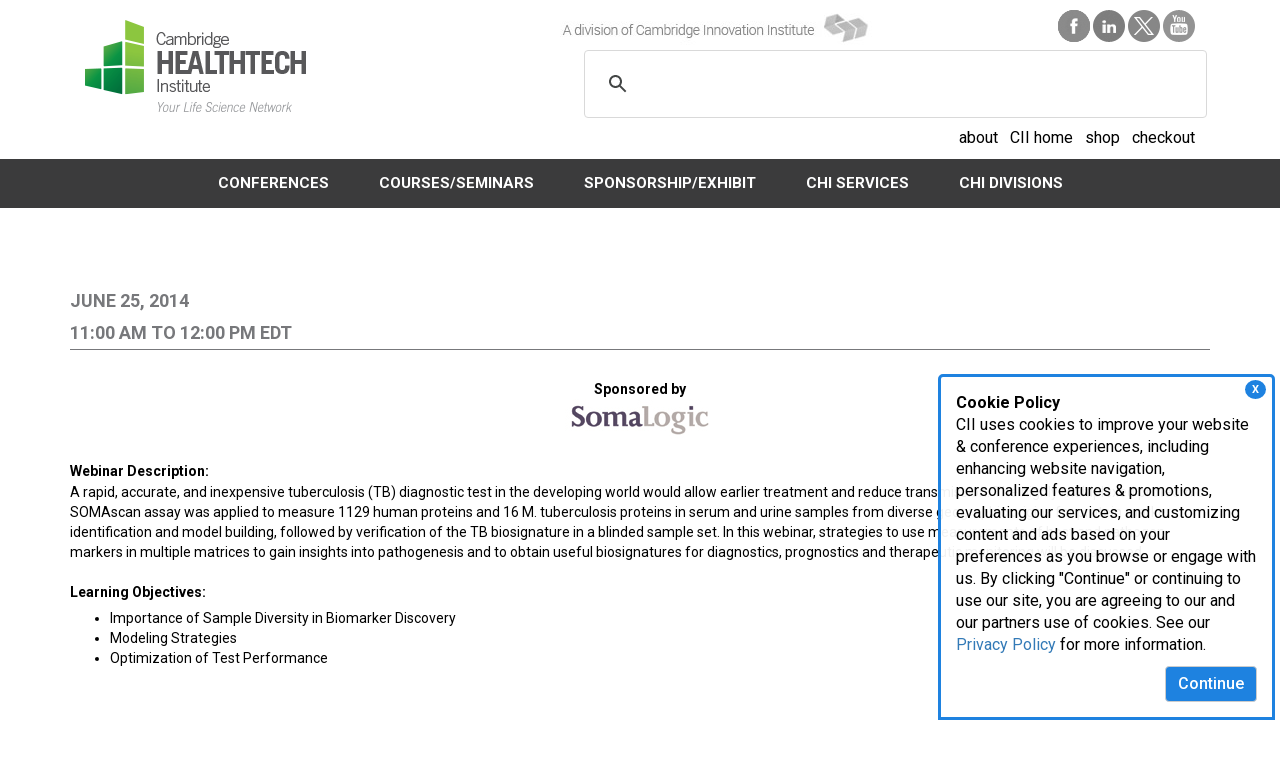

--- FILE ---
content_type: text/html; charset=utf-8
request_url: https://www.healthtech.com/SomaLogic/Tuberculosis-Biomarker-Discovery-and-Validation-using-SOMAscan/
body_size: 12661
content:
 <!DOCTYPE html> <html lang="en"> <head> <meta http-equiv="X-UA-Compatible" content="IE=edge,chrome=1" /> <meta charset="utf-8" /><script type="text/html" id="sf-tracking-consent-manager">
	    <style>
    	/*Consent Form*/
      #tracking-consent-dialog {
        padding: 15px;
        position: fixed;
        bottom: 0;
        right: 5px;
        width: 337px;
        border: 3px solid #1e82e0;
        border-radius: 5px 5px 0px 0px;
        background: rgba(255, 255, 255, .95);
        font-size: 16px;
        z-index: 999;
        }
        #tracking-consent-dialog-accept {
            background-color: #1e82e0;
            color: #fff;
            font-size: 16px;
            font-weight: 500;
            float: right;
        }
        .consent-close {
            font-weight: bold;
            float: right;
            padding: 2px 7px;
            right: 6px;
            top: 3px;
            cursor: pointer;
            font-size: 11px;
            position: absolute;
            background-color: #1e82e0;
            color: #fff;
            z-index: 999;
            border-radius: 50%;
        }
        @media (max-width: 767px) { 
            #tracking-consent-dialog {
                width: 100%;
                font-size: 14px;
            }

        }

    </style>



    <div id="tracking-consent-dialog"> 
    <div class="consent-close" onclick="TrackingConsentManager.updateUserConsent(true)">X</div>
     <strong>Cookie Policy</strong>
        <p>CII uses cookies to improve your website & conference experiences, including enhancing website navigation, personalized features & promotions, evaluating our services, and customizing content and ads based on your preferences as you browse or engage with us. By clicking "Continue" or continuing to use our site, you are agreeing to our and our partners use of cookies. See our <a href="https://www.cambridgeinnovationinstitute.com/Privacy-Policy/">Privacy Policy</a> for more information.</p>
        <button type="button" onclick="TrackingConsentManager.updateUserConsent(true)" id="tracking-consent-dialog-accept" class="btn btn-default">Continue</button>
     
    </div>
</script><script type="text/javascript" src="/WebResource.axd?d=DzHrpQl5URXarFHAtrmzFrNeeCwCLwHK2gvGZ95fW9WnidZLXrfDlGTuxUr3l463ttkzDVh9D8Bug9pu7NHdr_V4jKJPpR5aBflu4f8Ts5edKoXW2sH8LcSZSfqlYNJ5LpoUn5WBE_fdKcz0yNVMxY3w_4XLcip6ESbZeM3DDdUqeeNFFCEiKQKGKqR186oo0&amp;t=638923853240000000">

</script> <script src="/ScriptResource.axd?d=6DQe8ARl7A9TiuWej5ttCjzXg7ZeGsjA61S79L0nlUTqV51Ub8wV91R_y-eCrcU7F8uEosuVthekRg-VgkVz511bOJXhhk6_-7G6xkSM3SYqLbOTg8WZ7Ipdj19ND8peMRGs-9lAeD63xpdFq0slV4gFTlsCCrVzW5AIuZdtd333QEz-rgpFJL66D9NG_fVR0&amp;t=112ac451" type="text/javascript"></script><script src="/ScriptResource.axd?d=74FHISOx3fOPKwLxL0RMYt4rXRL5d8HQcQcCifqOjyl1nBUNlI0PzkGZIEinPSExUNpNkcQhq5OsVQmd7sTcZCnUNh6BwoJFHgHEinTjxevEYpnXObtBbio1yjU4YqbTFRIhxtyFHFzSujDAOJUSMsb9x-xdttyvPJp0DTv7WQN42I71qDvgSEjK6TT2wtzQ0&amp;t=112ac451" type="text/javascript"></script><link href="/ResourcePackages/Bootstrap/assets/dist/css/main.min.css" rel="stylesheet" type="text/css" /><link href="/css/global.css" rel="stylesheet" type="text/css" /><link href="/css/editor.css" rel="stylesheet" type="text/css" /> <link href="//fonts.googleapis.com/css?family=Roboto:500,400,700" rel="stylesheet" type="text/css"> <meta name="viewport" content="width=device-width, initial-scale=1, minimum-scale=1, maximum-scale=1, user-scalable=no" /> <meta property="og:title" content="Tuberculosis Biomarker Discovery and Validation using SOMAscan" /><meta property="og:url" content="https://www.healthtech.com/SomaLogic/Tuberculosis-Biomarker-Discovery-and-Validation-using-SOMAscan" /><meta property="og:type" content="website" /><meta property="og:site_name" content="Cambridge Healthtech Institute" /><script type="text/javascript">
(function(w,d,s,l,i){w[l]=w[l]||[];w[l].push({'gtm.start':
new Date().getTime(),event:'gtm.js'});var f=d.getElementsByTagName(s)[0],
j=d.createElement(s),dl=l!='dataLayer'?'&l='+l:'';j.async=true;j.src=
'https://www.googletagmanager.com/gtm.js?id='+i+dl;f.parentNode.insertBefore(j,f);
})(window,document,'script','dataLayer','GTM-K2WCLPK');
</script><link href="/css/chi/style-chi.css" media="all" rel="stylesheet" type="text/css" /><script type="text/javascript">
  (function() {
    var cx = '002941897200844951059:9e123qelydm';
    var gcse = document.createElement('script');
    gcse.type = 'text/javascript';
    gcse.async = true;
    gcse.src = 'https://cse.google.com/cse.js?cx=' + cx;
    var s = document.getElementsByTagName('script')[0];
    s.parentNode.insertBefore(gcse, s);
  })();
</script><script type="text/javascript">
(function(w,d,s,l,i){w[l]=w[l]||[];w[l].push({'gtm.start':

new Date().getTime(),event:'gtm.js'});var f=d.getElementsByTagName(s)[0],

j=d.createElement(s),dl=l!='dataLayer'?'&l='+l:'';j.async=true;j.src=

'https://www.googletagmanager.com/gtm.js?id='+i+dl;f.parentNode.insertBefore(j,f);

})(window,document,'script','dataLayer','GTM-K2WCLPK');
</script><script type="text/javascript">
var link = document.createElement('link');
link.id = 'dynamic-favicon';
link.rel = 'shortcut icon';
link.href = '/images/librariesprovider52/template-images/favicon.png';
document.head.appendChild(link);
</script><style type="text/css" media="all">.navbar {
    pointer-events: auto;
}</style><meta name="Generator" content="Sitefinity 15.3.8525.0 DX" /><link rel="canonical" href="https://www.healthtech.com/SomaLogic/Tuberculosis-Biomarker-Discovery-and-Validation-using-SOMAscan" /><script type="application/json" id="sf-insight-metadata">
	{"contentMetadata":"{\"Id\":\"737f1af0-1138-4d60-ae1e-4428d7d75052\",\"ContentType\":\"Page\",\"Title\":\"Tuberculosis Biomarker Discovery and Validation using SOMAscan\",\"CanonicalTitle\":\"Tuberculosis Biomarker Discovery and Validation using SOMAscan\",\"CanonicalUrl\":\"https://www.healthtech.com/SomaLogic/Tuberculosis-Biomarker-Discovery-and-Validation-using-SOMAscan\",\"DefaultLanguage\":\"en\",\"CreatedOn\":\"2020-04-22T23:01:53.947Z\",\"ModifiedOn\":\"2020-04-22T23:01:53.947Z\",\"SiteId\":\"61a2d676-9027-4faa-a9d4-dce18d8799c7\",\"SiteName\":\"Cambridge Healthtech Institute\",\"PageId\":\"737f1af0-1138-4d60-ae1e-4428d7d75052\"}","videosMetadata":"[]"}
</script><script type="application/json" id="sf-insight-settings">
	{"apiServerUrl":"https://api.insight.sitefinity.com/","apiKey":"62dc77b5-9fbc-74c6-8f79-d05463f0565e","applicationName":"CII_DEC","trackingCookieDomain":"","keepDecTrackingCookieOnTrackingConsentRejection":false,"slidingExpirationForTrackingCookie":false,"maxAgeForTrackingCookieInDays":365,"trackYouTubeVideos":true,"crossDomainTrackingEntries":["clinicaltrials.cambridgeinnovationinstitute.com","www.digitalmedicinecongress.com","medtechmvp.com","www.dxinnovationsummit.com","www.bio-itworldexpo.com","www.foodmedicinepolicysummit.com","www.optcongress.com","www.neurotechpartnering.com","www.manufacturingx0.com","www.decodeaipharma.com","www.hersusa.com","www.pawsforacuresymposium.com","biologicaltherapeutics.cambridgeinnovationinstitute.com","www.aiinnovationcircle.com","www.diagnosticsworldnews.com","www.bioprocessingeurope.com","bioprocessing.cambridgeinnovationinstitute.com","www.immuno-oncologysummit.com","www.innov8health.org","www.degradersandglues.com","www.liquidbiopsysummit.com","www.innateimmunotherapysummit.com","www.alliancemanagementcongress.com","www.foodmedicinesummit.com","drugdevelopment.cambridgeinnovationinstitute.com","www.sensorsglobalsummit.com","www.clinicalresearchnewsonline.com","www.scopesummit.com","www.cambridgevip.com","www.scopesummiteurope.com","www.bio-itworld.com","healthcare.cambridgeinnovationinstitute.com","chemistry.cambridgeinnovationinstitute.com","www.altamet.com","www.pegsummit.com","www.pegsummiteurope.com","www.antibacterialdrugdevelopmentsummit.com","www.iotbuildusa.com","www.aiworldgov.com","www.covid-19webinars.com","www.executivedecisionmaking.com","www.biotherapeuticsanalyticalsummit.com","www.nextgen.com","www.dtxglobalsummit.com","www.nextgenerationdx.com","www.merckbostonsymposium.com","genomics.cambridgeinnovationinstitute.com","www.scopeleadershipforum.com","dhis.net","www.barnettinternational.com","www.biologicsinsights.com","www.clinicaltrialsummit.com","www.worldpreclinicaleurope.com","www.prenatal-dx.com","www.immunogenicitysummit.com","www.biodetectiontechnologies.com","www.drugdiscoverychemistry.com","biopharmastrategy.cambridgeinnovationinstitute.com","www.internationalbatteryseminar.com","www.conqueringobesitysummit.com","www.bispecificantibodycongress.com","www.biodefenseworldsummit.com","biomarkers.cambridgeinnovationinstitute.com","www.dentalvipsummit.com","evaluatingbiopharma.com","www.cinnovationinst.com","www.amrcongress.com","www.chi-peptalk.com","www.bio-itworldexpowest.com","www.biologicsummit.com","attendais.com","www.triconference.com","www.supplychainx0.com","www.oncologyvipsummit.com","www.ciiresource.com","drugtargets.cambridgeinnovationinstitute.com","www.immuno-oncologyeurope.com","www.biomarkerworldcongress.com","aiworld.com","www.discoveryontarget.com","www.altamet.com.au","www.biobankingcongress.com","www.bio-itworldeurope.com","www.protacsummit.com","www.worldpreclinicalcongress.com","druganddevice.cambridgeinnovationinstitute.com","www.healthtech.com","www.advancedautobat.com","techtools.cambridgeinnovationinstitute.com","www.bioprocessingsummit.com","www.pegsymposium.com","www.pharmaweek.com","www.cambridgeenertech.com","www.cambridgeinnovationinstitute.com","www.goodclinicalpractice.com","it.cambridgeinnovationinstitute.com","www.moleculardxeurope.com","www.ep3msummit.com","www.futureofmentalhealthcare.com","therapeutics.cambridgeinnovationinstitute.com"],"strategy":"Persist|False","docsHrefTestExpressions":[".*\\/docs\\/.+\\.{1}.+((\\?|\\\u0026)sfvrsn=.+){1}$",".+((\\?|\\\u0026)sf_dm_key=.+){1}$"],"sessionLengthInMinutes":30,"trackVimeoVideos":true,"useSecureCookies":true}
</script><script type="text/javascript" src="/WebResource.axd?d=[base64]&amp;t=638923853460000000">

</script><script src="https://cdn.insight.sitefinity.com/sdk/sitefinity-insight-client.min.3.1.44.js" crossorigin="" async="async">

</script><title>
	Tuberculosis Biomarker Discovery and Validation using SOMAscan
</title></head> <body><form method="post" action="./" id="aspnetForm">
<div class="aspNetHidden">
<input type="hidden" name="ctl04_TSM" id="ctl04_TSM" value="" />
<input type="hidden" name="ctl05_TSSM" id="ctl05_TSSM" value="" />
<input type="hidden" name="__EVENTTARGET" id="__EVENTTARGET" value="" />
<input type="hidden" name="__EVENTARGUMENT" id="__EVENTARGUMENT" value="" />
<input type="hidden" name="__VIEWSTATE" id="__VIEWSTATE" value="5wyMMFXOgDuE1QIiR3yRMOrH6n/m+O5NCoKCBwycowu0DBdcw40PpUXNM0p4I64uFWnaZaATehp2EScslaO/rfl4F/EDcxkSbwwC30jmERA=" />
</div>

<script type="text/javascript">
//<![CDATA[
var theForm = document.forms['aspnetForm'];
if (!theForm) {
    theForm = document.aspnetForm;
}
function __doPostBack(eventTarget, eventArgument) {
    if (!theForm.onsubmit || (theForm.onsubmit() != false)) {
        theForm.__EVENTTARGET.value = eventTarget;
        theForm.__EVENTARGUMENT.value = eventArgument;
        theForm.submit();
    }
}
//]]>
</script>


<script src="/WebResource.axd?d=pynGkmcFUV13He1Qd6_TZA_YQJD9xSUnUi70uTXUUGkw9zf_LlVkiouvQJnBXeCn1svgT4yxk9LfN7iuqrWtXg2&amp;t=638628063619783110" type="text/javascript"></script>


<script type="text/javascript">
//<![CDATA[
var __cultureInfo = {"name":"en","numberFormat":{"CurrencyDecimalDigits":2,"CurrencyDecimalSeparator":".","IsReadOnly":true,"CurrencyGroupSizes":[3],"NumberGroupSizes":[3],"PercentGroupSizes":[3],"CurrencyGroupSeparator":",","CurrencySymbol":"$","NaNSymbol":"NaN","CurrencyNegativePattern":0,"NumberNegativePattern":1,"PercentPositivePattern":1,"PercentNegativePattern":1,"NegativeInfinitySymbol":"-∞","NegativeSign":"-","NumberDecimalDigits":2,"NumberDecimalSeparator":".","NumberGroupSeparator":",","CurrencyPositivePattern":0,"PositiveInfinitySymbol":"∞","PositiveSign":"+","PercentDecimalDigits":2,"PercentDecimalSeparator":".","PercentGroupSeparator":",","PercentSymbol":"%","PerMilleSymbol":"‰","NativeDigits":["0","1","2","3","4","5","6","7","8","9"],"DigitSubstitution":1},"dateTimeFormat":{"AMDesignator":"AM","Calendar":{"MinSupportedDateTime":"\/Date(-62135578800000)\/","MaxSupportedDateTime":"\/Date(253402300799999)\/","AlgorithmType":1,"CalendarType":1,"Eras":[1],"TwoDigitYearMax":2049,"IsReadOnly":true},"DateSeparator":"/","FirstDayOfWeek":0,"CalendarWeekRule":0,"FullDateTimePattern":"dddd, MMMM d, yyyy h:mm:ss tt","LongDatePattern":"dddd, MMMM d, yyyy","LongTimePattern":"h:mm:ss tt","MonthDayPattern":"MMMM d","PMDesignator":"PM","RFC1123Pattern":"ddd, dd MMM yyyy HH\u0027:\u0027mm\u0027:\u0027ss \u0027GMT\u0027","ShortDatePattern":"M/d/yyyy","ShortTimePattern":"h:mm tt","SortableDateTimePattern":"yyyy\u0027-\u0027MM\u0027-\u0027dd\u0027T\u0027HH\u0027:\u0027mm\u0027:\u0027ss","TimeSeparator":":","UniversalSortableDateTimePattern":"yyyy\u0027-\u0027MM\u0027-\u0027dd HH\u0027:\u0027mm\u0027:\u0027ss\u0027Z\u0027","YearMonthPattern":"MMMM yyyy","AbbreviatedDayNames":["Sun","Mon","Tue","Wed","Thu","Fri","Sat"],"ShortestDayNames":["Su","Mo","Tu","We","Th","Fr","Sa"],"DayNames":["Sunday","Monday","Tuesday","Wednesday","Thursday","Friday","Saturday"],"AbbreviatedMonthNames":["Jan","Feb","Mar","Apr","May","Jun","Jul","Aug","Sep","Oct","Nov","Dec",""],"MonthNames":["January","February","March","April","May","June","July","August","September","October","November","December",""],"IsReadOnly":true,"NativeCalendarName":"Gregorian Calendar","AbbreviatedMonthGenitiveNames":["Jan","Feb","Mar","Apr","May","Jun","Jul","Aug","Sep","Oct","Nov","Dec",""],"MonthGenitiveNames":["January","February","March","April","May","June","July","August","September","October","November","December",""]},"eras":[1,"A.D.",null,0]};//]]>
</script>

<script src="/Telerik.Web.UI.WebResource.axd?_TSM_HiddenField_=ctl04_TSM&amp;compress=0&amp;_TSM_CombinedScripts_=%3b%3bSystem.Web.Extensions%2c+Version%3d4.0.0.0%2c+Culture%3dneutral%2c+PublicKeyToken%3d31bf3856ad364e35%3aen%3a95047a2c-8908-49e3-b68e-d249be89f134%3aea597d4b%3ab25378d2" type="text/javascript"></script>
<script type="text/javascript">
//<![CDATA[
if (typeof(Sys) === 'undefined') throw new Error('ASP.NET Ajax client-side framework failed to load.');
//]]>
</script>

<script src="/ScriptResource.axd?d=xioHhidMnoH8GGW0PVBvnkvE_ocNtclJqLLfsNLXRjNdaA0pLSonPIl_WsgSt6V4yDfXSKj2RY3_12y81unZbVYi6xX685_9bfhDFh3N-__q7WJfPbf5Gc-oDb2EzXo0DUUUEUzlEyaLI0G1Su3_7GWKfdHCqx3i6Sr6D5HbXdDL-ChISrbHg0ksOjrnYkQW0&amp;t=112ac451" type="text/javascript"></script>
<script src="/Telerik.Web.UI.WebResource.axd?_TSM_HiddenField_=ctl04_TSM&amp;compress=0&amp;_TSM_CombinedScripts_=%3b%3bTelerik.Sitefinity.Resources%3aen%3ab494eb86-d40a-44e5-a7dc-aca57f5f48a3%3a310a35a4" type="text/javascript"></script>
<script src="/Frontend-Assembly/Telerik.Sitefinity.Frontend/Mvc/Scripts/Bootstrap/js/bootstrap.min.js?package=Bootstrap&amp;v=LTE4MzAzMTczMTU%3d" type="text/javascript"></script>
<script src="/js/menu-wsub.js" type="text/javascript"></script>
<div class="aspNetHidden">

	<input type="hidden" name="__VIEWSTATEGENERATOR" id="__VIEWSTATEGENERATOR" value="E549E018" />
</div><script type="text/javascript">
//<![CDATA[
Sys.WebForms.PageRequestManager._initialize('ctl00$ctl04', 'aspnetForm', [], [], [], 90, 'ctl00');
//]]>
</script>
<input type="hidden" name="ctl00$ctl04" id="ctl04" />
<script type="text/javascript">
//<![CDATA[
Sys.Application.setServerId("ctl04", "ctl00$ctl04");
Sys.Application._enableHistoryInScriptManager();
//]]>
</script>
  

 



<!-- Google Tag Manager (noscript) -->
<noscript><iframe src="https://www.googletagmanager.com/ns.html?id=GTM-K2WCLPK"
height="0" width="0" style="display:none;visibility:hidden"></iframe></noscript>
<!-- End Google Tag Manager (noscript) -->




<!-- Google Tag Manager (noscript) -->

<noscript><iframe src="https://www.googletagmanager.com/ns.html?id=GTM-K2WCLPK"

height="0" width="0" style="display:none;visibility:hidden"></iframe></noscript>

<!-- End Google Tag Manager (noscript) -->


<div >
    <div class="sf-Long-text" ><div class="container"><div class="col-md-5"><div class="logo"><a href="http://www.healthtech.com"><img src="/images/librariesprovider52/template-images/chi-logo_221x75.png" /></a>
 </div></div><div class="col-md-7"><div class="cii-logo"><a href="http://www.cambridgeinnovationinstitute.com" target="_blank"><img src="/images/librariesprovider52/template-images/cii.jpg" /></a>
 </div><div class="social"><a href="https://www.facebook.com/HealthtechConferences/" target="_blank"><img src="/images/librariesprovider52/template-images/facebook_32x32.png" /></a>
 <a href="https://www.linkedin.com/groups/3711305" target="_blank"><img src="/images/librariesprovider52/template-images/linkedin_32x32.png" /></a>
 <a href="https://twitter.com/chi_healthtech" target="_blank"><img src="/images/librariesprovider52/template-images/twitter_32x32.png" /></a>
 <a href="http://www.youtube.com/user/CambridgeHealthtech/" target="_blank"><img src="/images/librariesprovider52/template-images/youtube_32x32.png" /></a>
 </div><br /><br /><div class="search"><gcse:searchbox-only></gcse:searchbox-only></div><div class="corpnav black"><a href="/about-chi">about</a>&nbsp;&nbsp;&nbsp;<a href="http://www.cambridgeinnovationinstitute.com" target="_blank">CII home</a>&nbsp;&nbsp;&nbsp;<a href="/Conferences/Upcoming.aspx">shop</a>&nbsp;&nbsp;&nbsp;<a href="https://www.chiorders.com/">checkout</a>
 </div><div style="clear:both;"></div></div></div></div>    
</div>





<div>
    

    <div class="navbar navbar-default">
              <div class="navbar-header">
            <button type="button" class="navbar-toggle" data-toggle="collapse" data-target=".navbar-collapse">
                <span class="icon-bar"></span>
                <span class="icon-bar"></span>
                <span class="icon-bar"></span>
            </button>
        </div>


        <div class="collapse navbar-collapse" id="bs-example-navbar-collapse-1">
            <ul class="nav navbar-nav large-nav" role="menu">
            <li class="dropdown">
                <a href="#" class="dropdown-toggle" role="button">
                    CONFERENCES
                    
                </a>
                <ul role="menu" class="dropdown-menu">
                                    <li class="">
                    <a href="/conferences/upcoming.aspx" target="_self">Upcoming Conferences</a>
                </li>
                <li class="">
                    <a href="/key-conferences" target="_self">Key Conferences</a>
                </li>
                <li class="">
                    <a href="/medialibrary" target="_self">CDs</a>
                </li>
                <li class="">
                    <a href="/press.aspx" target="_self">Press Passes</a>
                </li>
                <li class="">
                    <a href="/conferences/past-conferences" target="_self">Past Conferences</a>
                </li>
                <li class="">
                    <a href="/meet-our-executive-producers" target="_self">Meet Our Executive Producers</a>
                </li>

                </ul>
            </li>
            <li class="dropdown">
                <a href="#" class="dropdown-toggle" role="button">
                    COURSES/SEMINARS
                    
                </a>
                <ul role="menu" class="dropdown-menu">
                                    <li class="">
                    <a href="/shortcourses" target="_self">Short Courses</a>
                </li>
                <li class="">
                    <a href="/virtual-workshops" target="_self">Virtual Workshops</a>
                </li>
                <li class="active">
                    <a href="/webinars" target="_self">Webinars</a>
                </li>

                </ul>
            </li>
            <li class="dropdown">
                <a href="#" class="dropdown-toggle" role="button">
                    SPONSORSHIP/EXHIBIT
                    
                </a>
                <ul role="menu" class="dropdown-menu">
                                    <li class="">
                    <a href="/sponsorship-opportunities" target="_self">Sponsorship Opportunities</a>
                </li>

                </ul>
            </li>
            <li class="dropdown">
                <a href="#" class="dropdown-toggle" role="button">
                    CHI SERVICES
                    
                </a>
                <ul role="menu" class="dropdown-menu">
                                    <li class="">
                    <a href="/Lead-Gen" target="_self">Lead Generation</a>
                </li>
                <li class="">
                    <a href="/CPevents.aspx" target="_self">Co-Promoted Events</a>
                </li>

                </ul>
            </li>
            <li class="dropdown">
                <a href="#" class="dropdown-toggle" role="button">
                    CHI DIVISIONS
                    
                </a>
                <ul role="menu" class="dropdown-menu">
                                    <li class="">
                    <a href="/publishing" target="_self">Healthtech Publishing</a>
                </li>
                <li class="">
                    <a href="/chi-divisions/barnett-international" target="_blank">Barnett International</a>
                </li>
                <li class="">
                    <a href="/chi-divisions/clineco" target="_self">ClinEco</a>
                </li>
                <li class="">
                    <a href="/chi-divisions/evaluating-biopharma" target="_blank">Evaluating Biopharma</a>
                </li>

                </ul>
            </li>
            </ul>
        </div><!-- /.navbar-collapse -->
    </div>
</div>






 <div class="main-content"> <div id="cph1" class="container internal"> <div class="row"> 

<div >
    <div class="sf-Long-text" ><p align="left" class="Date"><br />June 25, 2014<br />11:00 am to 12:00 pm EDT</p><p align="center" class="Abstract"><strong>Sponsored by<br /><a href="http://www.somalogic.com/" target="_blank"><img src="/uploadedImages/Conferences/Global_Web_Symposia/13/ZBSY138735/SomaLogic.jpg" alt="SomaLogic" /></a></strong> </p><p align="left" class="Session">Webinar Description:</p><p class="Abstract">A rapid, accurate, and inexpensive tuberculosis (TB) diagnostic test in the developing world would allow earlier treatment and reduce transmission. The highly multiplexed proteomic SOMAscan assay was applied to measure 1129 human proteins and 16 M. tuberculosis proteins in serum and urine samples from diverse geographic origins for protein marker identification and model building, followed by verification of the TB biosignature in a blinded sample set. In this webinar, strategies to use measurements of host and pathogen markers in multiple matrices to gain insights into pathogenesis and to obtain useful biosignatures for diagnostics, prognostics and therapeutic monitoring will be discussed.</p><p align="left" class="Session">Learning Objectives:</p><ul class="Abstract"><li>Importance of Sample Diversity in Biomarker Discovery</li><li>Modeling Strategies</li><li>Optimization of Test Performance</li></ul><br /><br /><br /><p style="text-align:center;text-decoration:underline;" class="Session">Speaker Information</p><br /><p class="Session"><span class="FloatLeft"><img src="/uploadedImages/Conferences/Global_Web_Symposia/14/SomaLogic/Tuberculosis_Biomarker_Discovery_and_Validation_using_SOMAscan/Urs-Ochsner.jpg" alt="Urs Ochsner" title="Urs Ochsner" /></span>Urs Ochsner, PhD, Associate Director, Technology Development, SomaLogic, Inc.</p><p class="Abstract">Urs Ochsner is the head of Infectious Disease research at SomaLogic, Inc., a biomarker discovery and clinical diagnostics company based in Boulder, Colorado. Dr. Ochsner received his PhD in Biotechnology at the Swiss Federal Institute of Technology in Zurich. As a postdoctoral fellow and instructor at the University of Colorado Health Sciences Center he studied bacterial pathogenesis and host response, before joining the biotech industry focusing on antibacterial drug development and diagnostics. Dr. Ochsner has published over 50 peer-reviewed articles and several book chapters.</p><br /><br /><p class="Abstract"><strong>Cost:</strong> No cost</p><div style="text-align:center;"></div></div>    
</div>





<style type="text/css">
    .download-link-wrapper {
        margin: 15px 0;
    }
    .btn-download {
        border: 2px solid #0073dc;
        color: #0073dc;
        font-size: 14px;
        letter-spacing: .54px;
        text-align: center;
        font-weight: 600;
        padding: 7px 30px;
        border-radius: 6px;
        margin-right: 12px;
    }

    .btn-download:hover {
        border: 2px solid #0073dc;
        background-color: #0073dc;
        color: #fff;
    }
</style>

<div class="download-link-wrapper">

        <a id="lnkDownloadContent" class="btn btn-download" href="javascript:void(0);">Click here to access</a>
</div>

<script type="text/javascript">
    $(document).ready(function () {

        var isUserAuthenticated = "False";
        console.log("ClaimsManager isUserAuthenticated: " + isUserAuthenticated);
        var listCode = 'CHIW-TBB-INQ-2014-148723';
        console.log("listCode: " + listCode);

        $("#lnkDownloadContent").on("click", function (e) {
            e.preventDefault();

            // Save current url to sessionStorage
            // 7/16/2020 MEC: switched to localStorage from sessionStorage to resolve an issue with the forgot password process.
            localStorage.setItem('SavedPageURL', window.location.pathname);
            localStorage.setItem('SavedListcode', 'CHIW-TBB-INQ-2014-148723');

            

            var url = '/download-link/ChkUserIsAuthenticated';
            var listCode = 'CHIW-TBB-INQ-2014-148723';

            $.ajax({
                type: "GET",
                url: url,
                contentType: "application/json",
                dataType: "json"
            }).done(function (response) {

                var data = JSON.parse(response);

                if (data.IsAuthenticated === true && data.UserName) {

                    console.log("Is User authenticated? ", data.IsAuthenticated);
                    console.log("UserName: ", data.UserName);
                    console.log("https://chi-imagehost.com/chiwebinars/SomaLogic-Tuberculosis-Biomarker-Discovery-and-Validation-using-SOMAscan-Webinar.wmv");

                    //if (listCode) {
                        var email = data.UserName;
                        var settings = {
                            "url": "https://services.cambridgehealth.com/ChiExternalWebApi/api/Person/AddListcode?listcode=" + listCode + "&email=" + email,
                            "method": "POST"
                        }

                        $.ajax(settings).done(function () {
                            //console.log("https://chi-imagehost.com/chiwebinars/SomaLogic-Tuberculosis-Biomarker-Discovery-and-Validation-using-SOMAscan-Webinar.wmv");
                        })
                        .always(function () {
                            window.location.href = "https://chi-imagehost.com/chiwebinars/SomaLogic-Tuberculosis-Biomarker-Discovery-and-Validation-using-SOMAscan-Webinar.wmv";
                        });;
                    //}
                } else {
                    console.log("NOT authenticated");
                    window.location.href = '/login';
                }

            }).fail(function (err) {
                console.log('Error: ' + JSON.stringify(err));
            });
        });
    });
</script> </div> </div> </div> <footer> 

<div >
    <div class="sf-Long-text" ><div class="footer"><div class="container"><div class="row"><div class="col-sm-3 col-xs-12"><div class="footer-small"><div class="footer-small-inner"><img alt="CHI | Cambridge HealthTech Institute" class="CII-footer" src="/UploadedImages/CHI-logo.png" /><br /><p>250 First Avenue, Suite 300<br />Needham, MA 02494<br /><br />P: 781.972.5400<br />F: 781.972.5425
                            <br />E: <a href="mailto:chi@healthtech.com">chi@healthtech.com</a></p><div class="row"><div class="col-sm-12 footer-social"><a href="https://twitter.com/CHI_Healthtech"><img alt="" class="footer-social-icons" src="/images/default-source/social/twitter-gray.png" /></a>

 <a href="https://www.linkedin.com/company/cambridge-healthtech-institute"><img alt="" class="footer-social-icons" src="/images/default-source/social/linkedin-gray.png" /></a>

 <a href="https://www.facebook.com/HealthtechConferences"><img alt="" class="footer-social-icons" src="/images/default-source/social/facebook-gray.png" /></a>
 </div></div></div></div></div><div class="col-sm-4 footer-border hidden-xs"><div class="row"><div class="col-sm-12"><p>Life Science Portals</p></div><div class="col-sm-6"><p><a href="https://biologicaltherapeutics.cambridgeinnovationinstitute.com/">Biological Therapeutic Products</a></p><p><a href="https://biomarkers.cambridgeinnovationinstitute.com/">Biomarkers &amp; Diagnostics</a></p><p><a href="https://biopharmastrategy.cambridgeinnovationinstitute.com/">Biopharma Strategy</a></p><p><a href="https://bioprocessing.cambridgeinnovationinstitute.com/">Bioprocess &amp; Manufacturing</a></p><p><a href="https://chemistry.cambridgeinnovationinstitute.com/">Chemistry</a></p><p><a href="https://clinicaltrials.cambridgeinnovationinstitute.com/">Clinical Trials &amp;<br />Translational Medicine</a></p><p><a href="https://druganddevice.chicorporate.com/">Drug &amp; Device Safety</a></p></div><div class="col-sm-6"><p><a href="https://drugdevelopment.cambridgeinnovationinstitute.com/">Drug Discovery &amp; Development</a></p><p><a href="https://drugtargets.cambridgeinnovationinstitute.com/">Drug Targets</a></p><p><a href="https://genomics.cambridgeinnovationinstitute.com/">Genomics</a></p><p><a href="https://healthcare.cambridgeinnovationinstitute.com/">Healthcare</a></p><p><a href="https://it.cambridgeinnovationinstitute.com/">IT &amp; Informatics</a></p><p><a href="https://techtools.cambridgeinnovationinstitute.com/">Technology &amp; Tools For<br />Life Science</a></p><p><a href="https://therapeutics.cambridgeinnovationinstitute.com/">Therapeutic Indications</a></p></div></div></div><div class="col-sm-3 footer-border hidden-xs"><p>CHI Divisions</p><p><a href="https://www.healthtech.com/">Conferences</a></p><p><a href="https://www.insightpharmareports.com/">Reports &amp; Market Research</a></p><p><a href="https://www.barnettinternational.com/">Barnett Educational Services</a></p><p><a href="https://www.healthtechpublishing.com/">News &amp; Advertising</a></p><p><a href="https://proservices.healthtech.com/">Professional Services</a></p></div><div class="col-sm-2 footer-border hidden-xs"><p>Corporate Information</p><p><a href="https://www.cambridgeinnovationinstitute.com/">Cambridge Innovation<br />Institute</a></p><p><a href="https://www.cambridgeinnovationinstitute.com/Executive-Team/">Executive Team</a></p><p><a href="https://www.cambridgeinnovationinstitute.com/Testimonials/">Testimonials</a></p><p><a href="https://www.cambridgeinnovationinstitute.com/mailing-list.html">Mailing List</a></p><p><a href="https://www.cambridgeinnovationinstitute.com/Careers/" title="Careers">Careers</a></p><hr /><p><a href="https://www.cambridgeinnovationinstitute.com/request-information">Request Information</a></p><p><a href="https://www.cambridgeinnovationinstitute.com/Privacy-Policy/">Privacy Policy</a></p></div></div></div></div></div>    
</div> </footer>  

<script type="text/javascript">
//<![CDATA[
window.__TsmHiddenField = $get('ctl04_TSM');//]]>
</script>
</form><script type="application/json" id="PersonalizationTracker">
	{"IsPagePersonalizationTarget":false,"IsUrlPersonalizationTarget":false,"PageId":"737f1af0-1138-4d60-ae1e-4428d7d75052"}
</script><script type="text/javascript" src="/WebResource.axd?d=[base64]&amp;t=638923854120000000">

</script></body> </html>

--- FILE ---
content_type: text/css
request_url: https://www.healthtech.com/css/global.css
body_size: 7128
content:
body {
  font-family: "Roboto", Helvetica, Arial, sans-serif;
  font-size: 14px;
  line-height: 1.42857143;
  color: #000;
  background-color: #fff;
  overflow-x: hidden;
}
.imageResize {
  width: 100%;
  max-width: 100%;
}
h1.titleimage {
  margin-top: 0px;
}
.float-left {
  float: left;
}
.float-right {
  float: right;
}
.text-center {
  text-align: center;
}
.block-center {
  display: block;
  margin: 0 auto;
}
p a:hover, a:hover {
  text-decoration: none;
}
.desktop-header {
  padding-top: 49px;
}
.mobile-header {
  padding-top: 53px;
}
.internal {
  padding: 120px 30px;
  background-color: #fff;
}
@media screen and (max-width: 767px) {
  .internal {
    padding: 20px 30px;
    background-color: #fff;
  }
}

/*Text Sizes*/
.global-secondary-text {
    font-size: 20px;
}
.global-SHeader {
    font-size: 24px;
}
.global-terciary-text, .global-tertiary-text {
    font-size: 16px;
    line-height: 1.4;
}
.global-extra-large-text {
    font-size: 44px;
    line-height: 1.2;
}


/* Flush */
.flush {
  padding: 0px !important;
  margin: 0px !important;
}
.flush-top {
  padding-top: 0px !important;
  margin-top: 0px !important;
}
.flush-right {
  padding-right: 0px !important;
  margin-right: 0px !important;
}
.flush-bottom {
  padding-bottom: 0px !important;
  margin-bottom: 0px !important;
}
.flush-left {
  padding-left: 0px !important;
  margin-left: 0px !important;
}
.flush-lr {
  padding-left: 0px !important;
  padding-right: 0px !important;
}

/* Padding */
.padded {
  padding: 15px;
}
.pad-top {
  padding-top: 15px;
}
.pad-right {
  padding-right: 15px;
}
.pad-bottom {
  padding-bottom: 15px;
}
.pad-left {
  padding-left: 15px;
}
.pad-lr {
  padding-right: 10px;
  padding-left: 10px;
}
/* EndHelper Classes */

/* Sidebar */
.social-icons {
  text-align: center;
}
.social-icon {
  padding-right: 3px;
}
.sidebar a {
  color: #0e1422;
  text-decoration: underline;
}
.homepage-social {
  float: right;
}
.homepage-hashtag, .sidebar-hashtag {
  color: #949494;
}
.homepage-hashtag {
  float: left;
  padding-top: 7px;
}
.sidebar-hashtag {
  color: #7f7f7f;
  font-size: 14px;
  margin: 7px 0px;
  text-align: center;
}
.sidebar-item {
  padding: 15px 0px 0px 0px;
}
.sponsors-sidebar {
  text-align: center;
}



/* --- Track Nav --- */
.tracknav {
  display: block !important;
  margin-bottom: 55px;
  padding: 15px 0px;
}
.tracknav a {
  display: block;
  height: 40px;
  float: left;
  text-align: center;
  margin: 5px 3px;
  padding: 10px 10px 10px 10px;
  font-weight: 400;
  font-size: 13px;
  color: #ffffff;
  border-radius: 5px;
}
.tracknav a:hover {
  color: #ffffff;
  display: block;
}
@media screen and (min-width: 990px) {
  .tracknav a {
    min-width: 106px;
  }
}
@media screen and (min-width: 1200px) {
  .tracknav a {
    min-width: 131px;
  }
}
@media (max-width: 1090px) {
  .tracknav {
    margin-bottom: 305px;
  }
  .tracknav a {
    width: 100%;
  }
}
/* --- EndTrack Nav --- */


/* ---  Forms --- */
.formline {
  margin-bottom: 15px;
}
.design-textfield {
  float: left;
}
ol.design_list_horizontal li {
  display: inline;
}
ol.design_list_vertical {
  list-style-type: none;
}
ol.design_list_vertical li {
  padding: 5px 0px;
}
ol.radio-contact {
  padding-left: 0px;
}
input[type="radio"], input[type="checkbox"] {
  margin-right: 5px;
}
.formrow {
  margin-bottom: 10px;
}
.design_content ol {
  padding-left: 7px;
}
label {
  display: inline;
  font-weight: 400;
}



/*Footer Mobile*/
@media (max-width: 776px) {
  #footerwrapper p {
    text-align: center;
  }
  .contact {
    width: 60%;
    margin: 0 auto;
    text-align: center !important;
  }
}
/* End Footer Mobil*/


/* Footer */
.footer {
  background-color: rgb(54, 54, 54);
  color: #fff;
  padding: 20px 0px;
  padding-top: 30px;
}
.footer .row {
  background-color: rgb(54, 54, 54);
}
.footer hr {
  border-top: 1px solid #fff;
}
.footer a {
  color: #b7b7b7;
  text-decoration: none;
}
.footer a:hover {
  color: #fff;
}
.footer-border {
  border-left: 1px solid #fff;
}
.footer-social-icons {
  padding-right: 10px;
}
.CII-footer {
  max-width: 100%;
}
@media screen and (max-width: 768px) {
  .footer-small {
    width: 100%;
  }
  .footer-small-inner {
    margin: 0 auto;
    text-align: center;
    display: block;
  }
  .footer-social {
    display: block;
    margin: 0 auto;
    text-align: center;
  }
}
/*Sponsor lists*/
.sponsor-header {
    font-size: 20px;
    text-align: center;
    font-weight: bold;
    text-decoration: underline;
}
ul.sponsor-list {
  padding-left: 0px;
}
.sponsor-list {
  text-align: center;
  padding-top: 1em;
}
.sponsor-list li {
  display: inline-block;
  margin-right: 0;
  text-align: center;
  margin: 0 0.5em 1em;
}
.sponsor-list a {
  display: block;
}
.sponsor-bars {
  font-size: 20px;
  font-weight: bold;
  text-align: center;
}
@media only screen and (min-width: 600px) {
  .sponsor-list li {
    margin-right: 18px;
    margin-bottom: 18px;
  }
  .sponsor-list li img {
    max-width: 100%;
  }
}

/*Quicklinks Styles*/
ul.qlLinks {
  padding-left: 18px;
  padding-bottom: 5px;
}
.qlTitle {
  font-weight: bold;
}

/*Navigation Styles*/
a.navbar-brand {
  height: 70px;
  width: 400px;
  margin: 15px 0px 15px 20px;
  background-repeat: no-repeat;
}
.navbar-default {
  border: none;
}
.open>.dropdown-menu {
  -webkit-transform: scale(1, 1);
  transform: scale(1, 1);
  opacity: 1;
}
.dropdown-menu {
  opacity: .3;
  -webkit-transform-origin: top;
  transform-origin: top;
  -webkit-animation-fill-mode: forwards;
  animation-fill-mode: forwards;
  -webkit-transform: scale(1, 0);
  transition: all 0.3s linear;
  -webkit-transition: all 0.3s linear;
  border: 0px;
  padding: 0px 0px;
}
.dropdown-menu>li>a {
  padding: 10px 20px;
}
.nav {
  float: right;
}
.navbar {
  margin-bottom: 0px;
}
.navbar-collapse {
  padding: 0px;
}
.navbar-nav {
  padding-right: 50px;
}
.navbar-nav>li>a {
  padding-top: 10px;
  padding-bottom: 10px;
  line-height: 80px;
}
.navbar-default .navbar-toggle {
  margin: 35px 10px;
}
.navbar-fixed-top .navbar-collapse {
  max-height: none;
}
@media screen and (max-width: 1135px) {
  .navbar-nav>li>a {
    line-height: 15px;
  }
  .navbar-default .navbar-toggle {
    margin: 28px 15px;
  }
}
@media (max-width: 1135px) {
  .nav {
    width: 100%;
  }
  .navbar-nav {
    margin: 0px;
    padding: 0px;
  }
  .navbar-header {
    float: none;
  }
  .navbar-nav>li {
    border-bottom: 1px solid #fff;
  }
  .navbar-left, .navbar-right {
    float: none !important;
  }
  .navbar-toggle {
    display: block;
  }
  .navbar-collapse {
    border-top: 1px solid transparent;
    box-shadow: inset 0 1px 0 rgba(255, 255, 255, 0.1);
  }
  .navbar-fixed-top {
    top: 0;
    border-width: 0 0 1px;
  }
  .navbar-collapse.collapse {
    display: none !important;
  }
  .navbar-nav>li {
    float: none;
  }
  .navbar-nav>li>a {
    padding-top: 10px;
    padding-bottom: 10px;
  }
  .collapse.in {
    display: block !important;
  }
  .navbar-nav .open .dropdown-menu {
    position: static;
    float: none;
    width: auto;
    margin-top: 0;
    background-color: transparent;
    border: 0;
    -webkit-box-shadow: none;
    box-shadow: none;
  }
}
@media screen and (max-width: 767px) {
  .navbar-default .navbar-toggle {
    margin: 10px 15px;
  }
  a.navbar-brand {
    display: none;
    height: 0px;
    width: 0px;
  }
  .navbar-nav .open .dropdown-menu>li>a {
    line-height: 36px;
  }
  .navbar-default .navbar-nav .open .dropdown-menu>li>a {
    color: #fff;
    padding: 5px 15px 5px 35px;
  }
}
/*Toggle Nav Icon Color*/
.navbar-default .navbar-toggle  {
    border-color: #fff;
}
.navbar-default .navbar-toggle .icon-bar {
    background-color: #fff;
}
.navbar-default .navbar-toggle:hover {
    background-color: transparent;
}
/*Track Header Styles*/
.internal h1 {
  margin: 0px;
  padding: 0px;
  line-height: 1.1;
  font-size: 30px;
  font-weight: 500;
}
.internal h2 {
    font-weight: 400;
    font-size: 20px;
    margin: 3px 0px 7px 0px;
    padding: 0px;
    line-height: 1.3;
    color: #555;
}
.internal h2 em {
  font-style: normal;
}
.internal h3 {
  margin: 0px;
  font-size: 14px;
  font-weight: 400;
  line-height: 1.3;
}
.internal h4 {
  font-weight: 400;
  font-size: 15px;
  margin: 0px 0px 0px 0px;
  line-height: 1.3;
  text-transform: uppercase;
}
.internal h1, .internal h3, .internal h4 {
    color: #3a3836;
}

/* Webtext styles */
.red-highlight {
    color: #ff0000;
}
.posterCompany {
  border-bottom: solid #000 1px;
}
.Abstract_LinedBox {
  border-bottom: solid #000 1px;
  margin-bottom: 10px;
}
span.Light-Italic {
  font-style: italic;
}
.span.Bold-Italic {
  font-style: italic;
}
.Header, .agenda31 {
  margin: 30px 0 20px;
  line-height: 1.2;
  text-align: center;
  font-size: 22px;
  text-transform: uppercase;
}
.agenda30 {
  text-align: center;
  font-weight: 600;
  margin-bottom: 20px;
} 
.agenda29 {
   margin: 20px 0;
} 
.ScHeader {
  margin: 30px 0 20px;
  line-height: 1.2;
  text-align: left;
  font-size: 22px;
  color: #6FBE4A;
  text-transform: uppercase;
}
.Date {
  text-align: left;
  line-height: 1.5;
  font-size: 18px;
  color: inherit;
  font-weight: 700;
  margin: 20px 0 20px;
  border-bottom: solid 1px;
  text-transform: uppercase;
  color: #77787B;
}
.ScDate {
  text-align: left;
  line-height: 1.2;
  font-size: 18px;
  color: inherit;
  font-weight: 400;
  margin: 30px 0 15px;
  border-bottom: solid 1px;
  text-transform: capitalize;
}
.date {
  float: right;
  font-size: 18px;
  font-weight: 700;
  margin: 30px 0 0;
  line-height: 1.5;
  text-transform: uppercase;
}
span.Time {
  color: #77787B;
}
.subNav {
  margin: 30px 0 30px 0;
  color: inherit;
  font-size: 14px;
  line-height: 1.2;
  font-weight: 500;
  text-align: center;
}
#Day1, #Day2, #Day3 {
  content: "";
  display: block;
  height: 90px;
  margin: -90px 0 0;
}

.sponsored-by {
  float: right;
  vertical-align: top;
  margin: 0px 3px 3px 8px;
  font-size: 10px;
  line-height: 1.2;
  font-style: italic;
}

.Speaker {
  color: inherit;
  margin: 0 0 1px;
  font-size: 14px;
  font-style: italic;
}
.Session {
  color: inherit;
  margin: 20px 0px 3px 0px;
  font-size: 14px;
  font-weight: 700;
}
.Abstract {
  color: inherit;
  margin: 0px 0px 5px 0px;
  text-autospace: none;
  font-size: 14px;
  font-weight: 300;
}
.Keynote_Header_Shaded {
  background-color: #ddd;
  padding-left: 8px;
  padding-top: 8px;
  font-weight: 700;
}
.Header_Shaded {
  background-color: #ddd;
  padding-left: 8px;
  padding-top: 8px;
  font-weight: 700;
  margin-bottom: 0px;
}
.ScHeader_Shaded {
  background-color: #ddd;
  padding-left: 8px;
  padding-top: 8px;
  font-weight: 700;
  text-align: center;
}
ul.Abstract {
  display: table;
  padding-top: 5px;
}
ul.Abstract-Bullets_Shaded {
  background-color: #ddd;
  padding-right: 8px;
  padding-left: 35px;
}
ul.Abstract-Bullets_Shaded li {
  background-color: #ddd;
  padding-left: 8px;
  padding-right: 8px;
}
li.Abstract-Bullets_Shaded {
  background-color: #ddd;
  padding-left: 8px;
  padding-right: 8px;
}
ul.Abstract-list_Shaded {
    background-color: #ddd;
    margin-bottom: 0px;
    padding-bottom: 20px;
}
.Session_Shaded {
  background-color: #ddd;
  padding-left: 8px;
  font-weight: 700;
  color: inherit;
  font-size: 14px;
  padding-right: 8px;
  padding-top: 3px;
  padding-bottom: 3px;
  margin: 0 0 0;
}
.Speaker_Shaded {
  background-color: #ddd;
  padding-left: 8px;
  color: inherit;
  font-size: 14px;
  font-style: italic;
  padding-right: 8px;
  margin: 0 0 0px;
}
.Abstract_Shaded {
  background-color: #ddd;
  padding-left: 8px;
  color: inherit;
  font-size: 14px;
  padding-bottom: 20px;
  padding-right: 8px;
  margin: 0px;
}
.Session_LinedBox {
  padding-top: 15px;
  padding-bottom: 5px;
  border-top: solid 1px #000;
  font-weight: 700;
  margin-top: 15px;
}
.Abstract_LinedBox {
  padding-top: 3px;
  padding-bottom: 15px;
  border-bottom: solid #000 1px;
  margin-bottom: 15px;
}
.Light-Italic {
  font-style: italic;
}
.Sponsored-Logos {
  float: right;
}
.Sponsored-Logos img {
  float: right;
  width: 90px;
}
.SpeakerFl {
  float: left;
  padding: 4px;
  margin-right: 10px;
  width: 90px;
}
img.SpeakerFl-Circle {
  float: left;
  padding: 4px;
  margin-right: 10px;
  width: 90px;
  border-radius: 50%; 
}
img.Speaker-Circle {
  border-radius: 50%;
}
.SponsorText {
  padding: 0;
  margin: 0;
}
.FloatLeft {
  float: left;
  vertical-align: top;
  margin-right: 6px;
  margin-left: 3px;
  margin-bottom: 3px;
  margin-top: 2px;
}

/* No-Wrapping */
.no-wrapping {
  display: inline-block;
}
.no-wrapping img {
  float: left;
}
.no-wrapping span {
  display: block;
  overflow: hidden;
}

/*Anchor tag adjustment*/
:target:before {
  content: "";
  display: block;
  height: 105px;
  /* fixed header height*/
  margin: -105px 0 0;
  /* negative fixed header height */
}

/*Responsive Video*/
.videoWrapper {
  position: relative;
  padding-bottom: 56.25%; /* 16:9 */
  padding-top: 25px;
  height: 0;
}
.videoWrapper iframe {
  position: absolute;
  top: 0;
  left: 0;
  width: 100%;
  height: 100%;
}

/*Modal Override*/
.modal-content {
    background-color: transparent;
    background: none;
    border: 0px;
    box-shadow: none;
}
.modal-body {
    padding: 0px 0px;
    margin-top: -18px;
    margin-left: 5px;
    border-right: 15px solid #000;
    border-left: 10px solid #000;
}
.modal-header {
    border-bottom: 0px;
    padding: 15% 0px 0px 0px;
}
.close, .close:hover {
    color: #fff;
    font-size: 25px;
    opacity: 1;
    position: relative;
    z-index: 555;
}
/*Poster Modal*/
.poster-popup .modal-content {
  margin-top: 5%;
}

/*Archives Header*/
.archives-content-block {
  text-align:right;
  padding:5px;
  color:#ffffff;
  font-size:14px;
  font-weight:bold;
  margin-top:10px;
  background-color:#000000;
}
.archives-content-links {
  padding-bottom:5px;
  text-align:right;
  color:#000000;
  font-size:14px;
  font-weight:bold;
  padding-top:5px;
  margin-bottom:20px;
}

/*Room Location Override*/
span.location {
    color: #fff;
    font-size: 14px;
    text-align: center;
    font-weight: bold;
    text-transform: capitalize;
    background-color: #6d6e71;
    border-radius: 20px;
    margin-top: 10px;
    padding: 5px 10px;
    display: inline-block;
}
span.location:before {
    content: "Room Location: ";
    color: #fff;
    font-size: 14px;
    text-align: center;
    font-weight: bold;
    text-transform: capitalize;
    background-color: none;
}



/*Sitefinity Override*/
.sfPageEditor .navbar {
    display: none;
}

a.speakerAnchor, a.anchor-link {
  display: block;
  height: 140px; /*same height as header*/
  margin-top: -140px; /*same height as header*/
  visibility: hidden;
}

/*Custom Mosaic Carousel*/
.w3-animate-zoom-1 {animation:animatezoom 1.1s}@keyframes animatezoom{from{transform:scale(0)} to{transform:scale(1)}}
.w3-animate-zoom-2 {animation:animatezoom 1.7s}@keyframes animatezoom{from{transform:scale(0)} to{transform:scale(1)}}
.w3-animate-zoom-3 {animation:animatezoom 1.2s}@keyframes animatezoom{from{transform:scale(0)} to{transform:scale(1)}}
.w3-animate-zoom-4 {animation:animatezoom 1.5s}@keyframes animatezoom{from{transform:scale(0)} to{transform:scale(1)}}  

.w3-animate-opacity{animation:opac 2s}@keyframes opac{from{opacity:0} to{opacity:1}}
.w3-animate-opacity-2{animation:opac 3.5s}@keyframes opac{from{opacity:0} to{opacity:1}}
.w3-animate-opacity-3{animation:opac 4.5s}@keyframes opac{from{opacity:0} to{opacity:1}}
.w3-animate-opacity-4{animation:opac 9.5s}@keyframes opac{from{opacity:0} to{opacity:1}}

.w3-animate-fading{animation:fading 10s infinite}@keyframes fading{0%{opacity:0}50%{opacity:1}100%{opacity:0}}
.w3-animate-top{position:relative;animation:animatetop 2.9s}@keyframes animatetop{from{top:-300px;opacity:0} to{top:0;opacity:1}}
.w3-animate-left{position:relative;animation:animateleft 1.9s}@keyframes animateleft{from{left:-300px;opacity:0} to{left:0;opacity:1}}
.w3-animate-right{position:relative;animation:animateright 1.9s}@keyframes animateright{from{right:-300px;opacity:0} to{right:0;opacity:1}}
.w3-animate-bottom{position:relative;animation:animatebottom .5s}@keyframes animatebottom{from{bottom:-300px;opacity:0} to{bottom:0;opacity:1}}
.w3-animate-zoom {animation:animatezoom 0.6s}@keyframes animatezoom{from{transform:scale(0)} to{transform:scale(1)}}


.carousel-control .glyphicon-chevron-right, .carousel-control .glyphicon-chevron-left {
    /*margin-top: -200px !important;*/

}

.mosaic-1 {
    z-index: 9;
    margin-top: 12px;
    margin-left: 30px;
}   
.mosaic-2 {
    margin-left: -217px;
    margin-top: 205px;
    z-index: 91;
}
.mosaic-3 {
    margin-left: -96px;
    margin-top: 26px;
    z-index: 9;
}
.mosaic-4 {
    margin-left: -40px;
    margin-top: 75px;
}
#custom-home-carousel img {
    width: 100%;
    max-width: 100%;
}
@media screen and (max-width: 1199px) {
    .mosaic-1 {
        margin-left: 58px;
    }
}
@media screen and (max-width: 991px) {
    .mosaic-1 {
        margin-left: 65px;
    }
}
@media screen and (max-width: 767px) {
    .mosaic-2 {
        margin-left: -187px;
        margin-top: 128px;
    }
    .mosaic-3 {
        margin-left: -72px;
    }   
}
@media screen and (max-width: 499px) {
    .mosaic-1 {
        margin-left: 35px;
    }
    .mosaic-2 {
        margin-left: -82px;
        margin-top: 103px;
    }
    .mosaic-3 {
        margin-left: -38px;
    }
}
/*End Mosaic Carousel*/

/*Carousel Fade Override*/
@media all and (transform-3d), (-webkit-transform-3d) {
    .carousel-fade .carousel-inner > .item.next,
    .carousel-fade .carousel-inner > .item.active.right {
      opacity: 0;
      -webkit-transform: translate3d(0, 0, 0);
              transform: translate3d(0, 0, 0);
    }
    .carousel-fade .carousel-inner > .item.prev,
    .carousel-fade .carousel-inner > .item.active.left {
      opacity: 0;
      -webkit-transform: translate3d(0, 0, 0);
              transform: translate3d(0, 0, 0);
    }
    .carousel-fade .carousel-inner > .item.next.left,
    .carousel-fade .carousel-inner > .item.prev.right,
    .carousel-fade .carousel-inner > .item.active {
      opacity: 1;
      -webkit-transform: translate3d(0, 0, 0);
              transform: translate3d(0, 0, 0);
    }
}

.carousel .item {
    -webkit-transition: opacity 1s !important;
     -moz-transition: opacity 1s !important;
      -ms-transition: opacity 1s !important;
      -o-transition: opacity 1s !important;
      transition: opacity 1s !important;
 }

/*Sponsor Group Logo Upgrade*/
.sponsors-group {
    text-align: center;
}
.sponsors-group img {
    margin: 0px 18px 22px 18px;
}

/*No-Wrap SF Upgrade*/
.no-wrap img {
    float: left;
    padding-right: 15px;
}
.no-wrap p, .no-wrap div {
    overflow: hidden;
}

/*Sponsor Marquee Upgrade*/
.marquee {
  overflow: hidden;
  width: 100%;
}
.marquee-inner {
  display: inline-block;
  animation: marquee 40s linear infinite;
  overflow: auto;
  white-space: nowrap;
}
.marquee:hover .marquee-inner {
  animation-play-state: paused;
}
.marquee a {
  display: inline-block;
  padding-right: 35px;
}
.marquee img {
  max-height: 100px;
  
}
.marquee a:last-of-type {
  margin-right: 0;
}
.marquee a:hover {
  opacity: 0.7;
}

@keyframes marquee {
  0% {
    transform: translateX(25%);
  }
  100% {
    transform: translateX(-100%);
  }
}

/*Internal Media Gallery*/
.mfp-gallery img {
    width: 800px !important;
}
.mfp-close {
    cursor: pointer !important;
}
@media (max-width: 991px) {
    .mfp-gallery img {
        width: 90% !important;;
    }
}

/*Uneven column center*/
.row-centered { 
    text-align:center; 
} 
.col-centered {
    display: inline-grid;
    float:none;
    margin-right:-4px;
}
@media (max-width: 767px) {
    .col-centered { 
        display: block;
    }
}


/*5 Column Override*/
.col-xs-5ths,
.col-sm-5ths,
.col-md-5ths,
.col-lg-5ths {
    position: relative;
    min-height: 1px;
    padding-right: 15px;
    padding-left: 15px;
}
.col-xs-5ths {
    width: 20%;
    float: left;
}
@media (min-width: 768px) {
    .col-sm-5ths {
        width: 20%;
        float: left;
    }
}
@media (min-width: 992px) {
    .col-md-5ths {
        width: 20%;
        float: left;
    }
}
@media (min-width: 1200px) {
    .col-lg-5ths {
        width: 20%;
        float: left;
    }
}

/*Archives Brick New*/
.archives-block {
    padding: 0px 0px 15px 0px;
    margin-bottom: 20px;
}
.archives-header {
    background-image: url('/images/default-source/global/archives-header-1140x120.jpg');
    background-size: cover;
    background-position: center;
    background-repeat: no-repeat;
    padding: 22px 30px;
    color: #fff;
}
.archives-header p {
    font-size: 30px;
    text-align: center;
    font-weight: 500;
    background: rgba(0, 0, 0, 0.6);
    display: block;
    margin: 0 auto;
    width: 50%;
    border-radius: 9px;
    border: 1px solid #fff;
}
.archive-button {
    padding: 6px 9px;
    border-radius: 8px;
    margin-bottom: 10px;
    text-align: center;
    font-size: 16px;
    font-weight: 500;
}
a .archive-button {
    color: #fff;
}
@media screen and (max-width: 1199px) {
    .archives-header {
        padding: 30px;
    }
}
@media screen and (max-width: 991px) {
    .archives-header {
        padding: 15px 30px;
    }
}
@media screen and (max-width: 767px) {
    .archives-block {
        margin-top: 0px;
    }
    .archives-header p {
        width: 100%;
    }
}



/*DEPRECATED - FOR ARCHIVE USE ONLYr*/
.sponsor-marquee {
   display: none;
   border-top: 1px solid #ccc;
   border-bottom: 1px solid #ccc;
}
.sponsor-marquee img {
   padding: 10px;
}
.sponsor-marquee a, sponsor-marquee a:hover {
   text-decoration: none;
}
.str_wrap {
   height: 76px !important;
   overflow:hidden;
   zoom:1;
   width:100%;
   font-size:12px;
   line-height:16px;
   position:relative;
   -moz-user-select: none;
   -khtml-user-select: none;
   user-select: none;
   white-space:nowrap;
}
.str_move { 
   white-space:nowrap;
   position:absolute; 
   top:0; 
   left:0 ;
   cursor:move;
}
.str_origin {
    left: 0px;
}
.str_move_clone {
   display:inline-block;
   display:inline;
   zoom:1;
   vertical-align:top;
   position:absolute; 
   left:100%;
   top:0;
}
.str_vertical .str_move_clone {
   left:0;
   top:100%;
}
.str_down .str_move_clone {
   left:0;
   bottom:100%;
}
.str_vertical .str_move,
.str_down .str_move {
   white-space:normal;
   width:100%;
}
.str_static .str_move,
.no_drag .str_move,
.noStop .str_move{
   cursor:inherit;
}
.str_wrap img {
  height: 70px;
  max-width:none !important;  
}
/*Sponsor Tiers*/
.sponsor-tier {
    padding: 10px 20px;
    font-size: 20px;
    color: #fff;
    line-height: 1.2;
    font-weight: bold;
    text-transform: uppercase;
    margin: 15px 0px;
}
.sponsor-tier-inner {
    padding: 0px 20px;
}
ul.sponsor-tier-list  {
      position: relative;
      list-style: none;
      padding-left: 20px;
}
ul.sponsor-tier-list li {
    font-size: 16px;
    line-height: 1.2;   
    padding-bottom: 7px;   
}
ul.sponsor-tier-list li::before {
    content: "\00BB";
    position: absolute;
    left: 0;    
}
.sponsors-group {
    text-align: center;
}
.sponsors-group img {
    margin: 0px 18px 22px 18px;
}

/* --- OVERRIDE OF EKTRON STYLESHEET --- */
#design_content .design_textfield, div.design_content .design_textfield {
  width: 100%;
  height: auto;
}
#design_content, div.design_content {
  overflow: inherit;
}
.design_validation_failed {
  border: 2px solid red !important;
}
span.design_validation_failed {
  border: 0px !important;
}
input.design_validation_failed {
  background: #fee;
  border: 2px solid red;
}
span.design_validation_failed select {
  background: #fee;
  border: 2px solid red;
}
/* --- End OVERRIDE OF EKTRON STYLESHEET--- */

span.pow-wow { 
display: block;
}

.navbar { pointer-events: none; }
body.loaded .navbar { pointer-events: auto !important; 
}

--- FILE ---
content_type: text/css
request_url: https://www.healthtech.com/css/chi/style-chi.css
body_size: 18740
content:
a img:hover {
    opacity: 0.8;
    filter: alpha(opacity=40);
}
h1 {
    font-size: 32px;
    font-weight: 400 !important;
    line-height: 1.2;
    margin: 0 0 8px !important;
    color: #3A3836;
}
.secondary-text {
  font-size: 24px;
  font-weight: 700;
}
.chi-green-rule {
   border: 2px solid #78b828;
}
.white, a.white, a .white, .white a, h1.white, p.white {
  color: #fff !important;
}
a.blue-link {
  color: #0000ff;
}
.blue-text {
  color: #0080C0;
}
.black, a.black, .black a, a .black {
  color: #000;
}
.purple-text {
  color: #7030a0;
}
.secondary-text {
  line-height: 1.2;
    font-size: 18px;
}
a {
    text-decoration: none;
}
.box-border {
  padding: 8px 8px 0px; 
  border: 1px solid black;
}
/*Internal Override*/
.internal {
    padding: 25px 30px;
    background-color: #fff;
}

/*Header*/
.social {
    float: right;
    margin-top: 10px;
    position: relative;
    height: 32px;
    padding-bottom: 3px;
}
.corpnav {
    color: black;
    font-size: 16px;
    float: right;
    position: relative;
    margin-left: 70px;
    margin-bottom: 10px;
    padding-top: 7px;
}
.logo {
    height: 113px;
    float: left;
    margin-top: 10px;
    padding-top: 10px;
    background-image: none;
}
.cii-logo {
    float: left;
    padding-top: 5px;
}

/*Carousel Override*/
/*
WHAT IS NEW IN 3.3: "Added transforms to improve carousel performance in modern browsers."
now override the 3.3 new styles for modern browsers & apply opacity
*/
@media all and (transform-3d), (-webkit-transform-3d) {
    .carousel-fade .carousel-inner > .item.next,
    .carousel-fade .carousel-inner > .item.active.right {
      opacity: 0;
      -webkit-transform: translate3d(0, 0, 0);
              transform: translate3d(0, 0, 0);
    }
    .carousel-fade .carousel-inner > .item.prev,
    .carousel-fade .carousel-inner > .item.active.left {
      opacity: 0;
      -webkit-transform: translate3d(0, 0, 0);
              transform: translate3d(0, 0, 0);
    }
    .carousel-fade .carousel-inner > .item.next.left,
    .carousel-fade .carousel-inner > .item.prev.right,
    .carousel-fade .carousel-inner > .item.active {
      opacity: 1;
      -webkit-transform: translate3d(0, 0, 0);
              transform: translate3d(0, 0, 0);
    }
}

.carousel .item {
    -webkit-transition: opacity 1s !important;
     -moz-transition: opacity 1s !important;
      -ms-transition: opacity 1s !important;
      -o-transition: opacity 1s !important;
      transition: opacity 1s !important;
 }



/*Home BGs*/
.container-fluid-conf {
    background: #E5EDD9;
  width: 100%;
  padding-right: 15px;
  padding-left: 15px;
  height: auto;
  padding-top: 20px;
  padding-bottom: 50px
}
.container-fluid-key {
  background: #59AC43;
  width: 100%;
  padding-right: 15px;
  padding-left: 15px;
  min-height: 122px;
  height: auto;
  background-repeat: no-repeat;
  background-image: url('/images/librariesprovider52/template-images/key-band_notype_1920x122.jpg');
}
.container-fluid-about {
  background: #ffffff;
  width: 100%;
  padding-right: 15px;
  padding-left: 15px;
  background-image: url('/images/librariesprovider52/template-images/background_20x264.png');
  background-repeat: repeat-x;
}
.moreUpcomingConf{
    max-width: 100%;
    background:#489634;
    color: #ffffff;
    font-size: 24px;
    height: auto;
    margin: 10px auto;
    line-height: 1.2;
    padding: 20px;
    text-align: center;
}
.container-fluid-about img {
  padding: 12px 1px 12px;
  max-width: 100%;
}
.container-fluid-callout {
  margin: 20px auto;
  width: 100%;
  padding-right: 15px;
  padding-left: 15px;
  min-height: 238px;
  height: auto;
  background-color: #e3f5ff;
  color: #000;
}
.callout {
  color: #000;
  font-size: 28px;
  text-align: left;
  margin: 20px auto;
}
.container-fluid-icons {
  margin: 20px auto;
}


/*Random Home Styles*/
.top_headline a {
    font-weight: 700;
    font-size: 1.3em;
}
.key-events {
    color: white;
    font-size: 28px;
    text-align: left;
    margin: 20px auto;
}
.key-events a, .moreUpcomingConf a { 
  color: #fff;
}

/* Lead Gen */
.myhover {
  display: none;
  opacity: .9;
  background-color: #e5edd9;
  position: absolute;
  height: 97%;
  overflow: hidden;
  top: 0;
  display: none;
  width: auto;
  margin-right: 15px;
  padding: 20px;
  font-size: 17px;
  font-weight: bold;
}
.myhover span {
  padding: 20px 0px;
}
.myhover a:link {
  color: #000;
}
.hover-text a {
  color: #000;
}
.hover-text img {
  padding-bottom: 10px;
}
@media screen and (-ms-high-contrast: active), screen and (-ms-high-contrast: none) {
  .myhover {
    display: none !important;
  }
}
.green-shade {
    background-color: #e5edd9;
    font-size: 12px;
    padding: 20px;
}


/* Options */
.option-arrow {
  float: left;
  padding: 0px 20px 18px 0px;
}
@media (max-width: 768px) {
  .option-arrow {
    float: none;
    padding: 0px 20px 10px 0px;
  }
}
ul.lead-gen-list {
  padding: 15px 0px 0px 25px;
}

/*  SideNav*/
.Lead-Gen-Nav {
  background-color: #e5edd9;
}
.Lead-Gen-Nav-Item {
  padding: 5px 10px;
  border-bottom: 3px solid #fff;
}
hr.lg-hr-bottom, hr.lg-hr-top {
  border: 1px solid #67b342;
}
hr.lg-hr-bottom {
  margin: 15px 0px;
}
hr.lg-hr-top {
  margin: 0px 0px 15px 0px;
}

/* WHY CHI*/
.client-sponsors {
  font-size: 13px;
}
.green-shade {
  background-color: #e5edd9;
  font-size: 12px;
}
.green-shade h1 {
  color: #59ac43;
  font-size: 24px;
}

/* Ebooks pages */
.ebook-sponsor img {
  width: 50px;
}
.ebook-sponsor {
  line-height: 2;
}
@media (max-width: 768px) {
  .lg-page-header {
    margin-top: 25px;
  }
  .homepage-bottom-cta {
    padding-top: 0px;
  }
}
.conf-title {
  display: block;
  margin-bottom: 10px;
}
.conf-location {
  padding-top: 3px;
}
.view-images, .text-only {
  text-align: center;
  padding: 6px 30px;
  color: #fff;
  float: left;
}
.upcoming-green {
  background-color: #67b342;
}
.upcoming-grey {
  background-color: #ccc;
}
.upcoming-grey:hover {
  background-color: #67b342;
}
.view-images {
  margin-right: 15px;
}
.view-images-list {
  margin-left: -4px;
}

/* Webinars Styles*/
.Webinars-page {
  min-height: 900px;
}
.webinars-buttons {
  font-size: 22px;
  background-color: #ccc;
  text-align: center;
  height: 50px;
  line-height: 3px;
  padding: 30px;
  cursor: pointer
}
a .webinars-buttons {
  color: #fff;
}
.webinars-buttons.active {
  background-color: #67b342;
}
.webinar-item {
  border-top: 10px solid #65aa3a;
  padding-top: 20px;
  padding-bottom: 20px;
  padding-right: 0px;
}
.webinars-green {
  background-color: #e5edd9;
  padding: 20px;
}
.webinar-logo {
  display: block;
  margin: 0 auto;
  padding-top: 20px;
}
.webinar-date {
  color: #499634;
}
.webinar-register a {
  color: #1f6db6;
}
.webinar-pipe {
  padding: 0px 10px;
}
.webinars-main {
  padding-right: 0px;
}
.webinars-main a:hover {
  text-decoration: none !important;
}
.previous .row, .current .row {
  padding-bottom: 0px;
}
.old-webinars {
  text-align: center;
  font-weight: bold;
}
@media screen and (max-width: 992px) {
  .webinar-logo {
    padding: 15px 0px;
  }
  .webinar-item {
    padding: 0px;
  }
  .webinars-buttons {
    line-height: 5px;
    font-size: 19px;
    margin: 10px 0px;
  }
  .webinar-pipe {
    padding: 0px 5px;
  }
  .webinars-main {
    padding-bottom: 0px;
  }
  .webinar-thumbnail {
    display: block;
    margin: 0 auto;
  }
}

/* Webinar Single Page Styles*/
.Webinar-page {
  padding-top: 20px;
}
.green-gradient {
  background: #4d9935;
  /* Old browsers */
  background: -moz-linear-gradient(left, #4d9935 0%, #6caf3b 49%, #6caf3b 51%, #8bc441 100%);
  /* FF3.6-15 */
  background: -webkit-linear-gradient(left, #4d9935 0%, #6caf3b 49%, #6caf3b 51%, #8bc441 100%);
  /* Chrome10-25,Safari5.1-6 */
  background: linear-gradient(to right, #4d9935 0%, #6caf3b 49%, #6caf3b 51%, #8bc441 100%);
  /* W3C, IE10+, FF16+, Chrome26+, Opera12+, Safari7+ */
}
.webinar-sidebar-date {
  font-weight: bold;
  border-top: 3px solid #4c9836;
  border-bottom: 3px solid #4c9836;
  padding: 15px 0px;
  margin: 15px 0px;
}
.webinar-sponsor-logo {
  text-align: center;
  display: block;
  margin: 0 auto;
  padding: 30px 0px 10px 0px;
}
.green-box {
  background-color: #4c9836;
  padding: 15px;
  color: #fff;
}
.webinar-header {
  font-size: 28px;
  padding-bottom: 25px;
  margin: -10px 0px 25px 0px;
  border-bottom: 3px solid #4c9836;
  font-weight: bold;
}
.webinar-green {
  color: #4c9836;
}
.webinar-speaker {
  padding: 15px 0px;
}
p.webinar-speaker {
  padding: 0px 5px 10px 0px;
  float: left
}
.webinar-ul {
  padding-left: 19px;
}
.green-button {
  max-width: 100%;
  background: #489634;
  color: #ffffff;
  font-size: 24px;
  height: auto;
  margin: 10px auto;
  line-height: 3em;
  text-align: center;
}
@media screen and (max-width: 768px) {
  .webinar-header {
    margin: 0px 0px 25px 0px;
    font-size: 24px;
  }
}

/*Virtual Workshops Styles*/
.on-demand-section {
    background-color: #303030;
    padding: 15px 0px 50px 0px;
}
.virtual-section {
    background-color: #000;
    padding: 40px 0px 40px 0px;
}
/*Publishing*/
.publications-section {
    background-color: #000;
    padding: 40px 0px;
    color: #fff;
}
.publications-blue-section h1 {
    color: #fff;
}
.feedEkList {
    padding-left: 2px;
    list-style-type: none;
}
.bit-feed-wrapper {
    border-top: 5px solid #4f595e;
    border-bottom: 5px solid #4f595e;
    padding: 25px 0px;
}
.pub-button {
    background-color: #106fb6;
    padding: 6px 27px;
    border-radius: 9px 0px;
    display: inline-block;
    font-weight: bold;
    margin-right: 20px;
    font-size: 13px;
    text-align: center;
}
@media (max-width: 767px) { 
    img.proffitt {
        width: 300px;
        text-align: center;
        margin: 0 auto;
        display: block;
    }
}
@media (max-width: 500px) { 
    .pub-button {
        width: 100%;
        margin-bottom: 15px;
    }
}




/*Search Bar*/

/** Copyright 2005 Google Inc. All rights reserved. */

/* the GSearchControl CSS Classes
 * .gsc-control : the primary class of the control
 */
.gsc-control {
  width: 300px;
}

.gsc-control div {
  position: static;
}

.gsc-control-cse,
.gsc-control-cse .gsc-table-result {
  width: 100%;
  font-family: Arial, sans-serif;
  font-size : 13px;
}

.gsc-control-cse div {
  position: static;
}

/* control inputs
 * .gsc-search-box : the container that hosts the text input area
 * .gsc-input : the text input area
 * .gsc-keeper : the save link below savable results
 */
form.gsc-search-box {
  font-size: 13px;
  margin-top : 0;
  margin-right : 0;
  margin-bottom : 4px;
  margin-left : 0;
  width: 100%;
}

/*
 * This table contains the input element as well as the search button
 * Note that the search button column is fixed width, designed to hold the
 * button div's background image
 */
table.gsc-search-box {
  border-style : none;
  border-width : 0;
  border-spacing : 0 0;
  width : 100%;
  margin-bottom : 2px;
}

table.gsc-search-box td {
  vertical-align : middle;
}

table.gsc-search-box td.gsc-input {
  padding-right : 12px;
}

td.gsc-search-button {
  width: 6%;
}

td.gsc-clear-button {
  width : 14px;
}

.gsc-branding,
.gcsc-branding {
  display: flex;
}

.gsc-branding-text,
.gcsc-branding-text {
  vertical-align : top;
  padding-bottom : 2px;
  text-align : right;
  font-size : 11px;
  margin-right : 2px;
  color : #666;
}

.gsc-branding-text:first-child,
.gcsc-branding-text:first-child {
  flex-grow: 1;
}

.gsc-branding-img-noclear,
.gcsc-branding-img-noclear {
  width : 51px;
  vertical-align : bottom;
}

.gsc-branding-img,
.gcsc-branding-img {
  width : 65px;
  vertical-align : bottom;
}

div.gsc-branding-youtube td.gsc-branding-img-noclear {
  width : 55px;
}

div.gsc-branding-youtube td.gsc-branding-img {
  width : 69px;
}

table.gsc-branding-vertical td.gsc-branding-text div.gsc-branding-text {
  margin-right : 0;
  text-align : center;
}

table.gsc-branding-vertical td.gsc-branding-img-noclear {
  text-align : center;
}

div.gsc-branding-img,
div.gsc-branding-img-noclear,
img.gsc-branding-img,
img.gsc-branding-img-noclear,
div.gcsc-branding-img,
div.gcsc-branding-img-noclear,
img.gcsc-branding-img,
img.gcsc-branding-img-noclear {
  position: relative;
  top: -1px;
  padding-left: 2px;
  padding-right: 2px;
}

img.gsc-branding-img,
img.gsc-branding-img-noclear,
img.gcsc-branding-img,
img.gcsc-branding-img-noclear {
  margin : 0 0 0 0;
  padding-top: 0;
  padding-bottom : 0;
  border : none;
  display : inline;
}

.gcsc-branding-text {
  white-space: nowrap;
}

.gcsc-branding-text {
  margin: 0 2px;
}

.gcsc-branding-img-noclear {
  width: auto;
}

a.gsc-branding-clickable {
  cursor : pointer;
}

.gsc-search-button {
  margin-left : 2px;
}

div.gsc-clear-button {
  display : inline;
  text-align : right;
  margin-left : 4px;
  margin-right : 4px;
  padding-left : 10px;
  background-repeat: no-repeat;
  background-position: center center;
  background-image: url('//www.google.com/uds/css/clear.gif');
  cursor : pointer;
}

.gsc-search-box-tools .gsc-clear-button {
  display: none;
}

.gsc-results-close-btn {
  background-image: url("//www.google.com/images/nav_logo114.png");
  background-repeat: no-repeat;
  background-position: -140px -230px;
  float: right;
  display: none;
  opacity: 0;
  height: 12px;
  width: 12px;
  position: absolute !important;
  top: 20px;
  right: 20px;
  cursor: pointer;
}

.gsc-results-close-btn-visible {
  display: block;
  opacity: 1;
}

.gsc-results-wrapper-nooverlay {
}

.gsc-results-wrapper-overlay {
  border: none;
  margin: auto;
  border-radius: 1px;
  overflow: auto;
  height: 80%;
  -webkit-box-shadow: 0px 3px 10px rgba(34, 25, 25, 0.4);
  -moz-box-shadow: 0px 3px 10px rgba(34, 25, 25, 0.4);
  -ms-box-shadow: 0px 3px 10px rgba(34, 25, 25, 0.4);
  -o-box-shadow: 0px 3px 10px rgba(34, 25, 25, 0.4);
  box-shadow: 0px 3px 10px rgba(34, 25, 25, 0.4);
  border-collapse: separate;
  background: white;
  padding: 30px;
  width: 70%;
  position: fixed !important;
  top: 5%;
  left: 12%;
  opacity: 0;
  z-index: 100002;
  visibility: hidden;
  -webkit-transition: all 0.25s linear;
  -moz-transition: all 0.25s linear;
  -ms-transition: all 0.25s linear;
  -o-transition: all 0.25s linear;
  transition: all 0.25s linear;
  /* For IE 8 */
  -ms-filter: "progid:DXImageTransform.Microsoft.Shadow(Strength=7, Direction=135, Color='#888888')";
  /* For IE 5.5 - 7 */
  filter: progid:DXImageTransform.Microsoft.Shadow(Strength=7, Direction=135, Color='#888888');

}

.gsc-results-wrapper-visible {
  opacity: 1 !important;
  visibility: visible !important;
}

.gsc-modal-background-image {
  position: fixed !important;
  top: 0px;
  left: 0px;
  height: 130%;
  width: 100%;
  z-index: 100001;
  background-color: white;
  opacity: 0;
  -ms-filter:"alpha(opacity=0)";
  filter: alpha(opacity=0);
  display: none;
  -webkit-transition: all 0.25s linear;
  -moz-transition: all 0.25s linear;
  -ms-transition: all 0.25s linear;
  -o-transition: all 0.25s linear;
  transition: all 0.25s linear;
}

.gsc-modal-background-image-visible {
  opacity: 0.8;
  -ms-filter:"alpha(opacity=80)";
  filter: alpha(opacity=80);
  display: block;
}

.gsc-overflow-hidden {
  overflow: hidden;
}
/*
 * Given that this is sitting in a variable width tabel cell, the idea is
 * for it to consume the entire cell. The adjacent cell contains the search
 * button and that is a fixed width cell.
 */
input.gsc-input {
  padding: 1px 6px;
  border: 1px solid #DDD;
  width: 99%;
}

.gsc-keeper {
  color: #3366cc;
  text-decoration: underline;
  font-size: 13px;
  cursor: pointer;
  font-weight: normal;

  padding-left: 16px;
  background-repeat: no-repeat;
  background-position: 1px 3px;
  background-image: url('//www.google.com/uds/css/blue_check.gif');
}

/* each section of results has a results header table
 * .gsc-resultsHeader : the header itseld
 * td.twiddleRegionCell : the section that controls twiddleing of the section to expand/collapse
 * td.configLabelCell : the twiddler that controls active configuration of a searcher (used in GlocalSearch)
 * .gsc-twiddle : the twiddle image, note, this is a div that wraps gsc-title so that standard image replacement is feasible
 * .gsc-twiddle-closed : class added to gsc-twiddle when the twiddler is in the closed state
 * .gsc-twiddle-opened : class added to gsc-twiddle when the twiddler is in the opened state
 * .gsc-title : the section's title (e.g., Web Results, etc.)
 * .gsc-stats : contains the result counts
 * .gsc-stats
 */
.gsc-resultsHeader {
  width : 100%;
  clear : both;
}

.gsc-resultsHeader td.gsc-twiddleRegionCell{
  width: 75%;
}

.gsc-resultsHeader td.gsc-configLabelCell{
  text-align: right;
  width: 75%;
}

/*
 * note that the next three classes are all joined together
 * to implement the twiddle image. apps can substitute in their
 * own images but will need to account for the image size here
 * as well as in the left padding of the title element
 *
 * Note: uds provides the following images that work with the geometry/padding defined below
 *  to use these images simply over-ride the.gsc-twiddle-opened/-closed class and specify an alternate image
 *  or use an image of your own design
 */
.gsc-resultsHeader .gsc-twiddle{
  margin-top: 4px;
  display: inline;
  cursor: pointer;
  background-repeat: no-repeat;
  background-position: 0 2px;
}
.gsc-resultsHeader td.gsc-twiddle-closed div.gsc-twiddle{
  background-image: url('//www.google.com/uds/css/arrow_close.gif');
}
.gsc-resultsHeader td.gsc-twiddle-opened div.gsc-twiddle{
  background-image: url('//www.google.com/uds/css/arrow_open.gif');
}

.gsc-resultsHeader .gsc-title{
  color: #676767;
  margin-right: 10px;
  padding-left: 14px;
  display: inline;
}

.gsc-resultsHeader .gsc-stats {
  color: #676767;
  font-size: 11px;
  font-weight: normal;
  display : inline;
}

.gsc-resultsHeader td.gsc-twiddle-opened .gsc-stats {
  display : none;
}

/*
 * .gsc-results-selector : box surrounding individual selectors for 1, more, or all results
 * .gsc-result-selector : an individual selector
 * .gsc-one-result : single result selector
 * .gsc-more-results : more (4) results selector
 * .gsc-all-results : all results (8) selector
 */
.gsc-results-selector {
  display : inline;
}

.gsc-resultsHeader td.gsc-twiddle-closed .gsc-results-selector {
  display : none;
}

.gsc-result-selector {
  cursor : pointer;
  display : inline;
  font-size : 13px;
  padding-left : 13px;
  background-repeat: no-repeat;
  background-position: center left;
}

/* default mode is dark */
.gsc-one-result {
  background-image: url('//www.google.com/uds/css/one-complex-dark.gif');
}

.gsc-more-results {
  background-image: url('//www.google.com/uds/css/more-complex-dark.gif');
}

.gsc-all-results {
  background-image: url('//www.google.com/uds/css/all-complex-dark.gif');
  padding-right : 1px;
}

/* active mode is light */
.gsc-one-result-active .gsc-one-result {
  background-image: url('//www.google.com/uds/css/one-complex-light-blue.gif');
}

.gsc-more-results-active .gsc-more-results {
  background-image: url('//www.google.com/uds/css/more-complex-light-blue.gif');
}

.gsc-all-results-active .gsc-all-results {
  background-image: url('//www.google.com/uds/css/all-complex-light-blue.gif');
}

.gsc-resultsHeader .gsc-configLabel{
  color: #676767;
  display: inline;
  font-size: 11px;
  cursor: pointer;
}

.gsc-resultsHeader td.gsc-configLabelCell span.gsc-twiddle-closed {
  padding-right: 12px;
  background-repeat: no-repeat;
  background-position: center center;
  background-image: url('//www.google.com/uds/css/settings.gif');
}


/* tabbed mode of search control
 * .gsc-tabsArea : the box containing all of the tabs
 * .gsc-tabsAreaInvisible : same as above, but this is the state when search has been cleared
 * .gsc-tabHeader : an individual tab
 * .gsc-tabHeader.gsc-tabhActive : the active tab
 * .gsc-tabHeader.gsc-tabhInactive : an inactive tab
 * .gsc-tabData : the data area/box containg results and header data for each tab
 * .gsc-tabData.gsc-tabdActive : the data area for the active tab
 * .gsc-tabData.gsc-tabdInactive : the data area for inactive tabs
 */
.gsc-tabsArea {
  clear: both;
  margin-top: 6px;
  margin-bottom: 8px;
  }

.gsc-tabsArea .gs-spacer {
  font-size : 1px;
  margin-right : 0;
  overflow : hidden;
}

.gsc-tabsArea .gs-spacer-opera {
  margin-right : 0;
}

.gsc-tabsAreaInvisible,
.gsc-refinementsAreaInvisible,
.gsc-refinementBlockInvisible {
  display : none;
  }

.gsc-tabHeader {
  padding-left: 6px;
  padding-right: 6px;
  margin-right: 2px;
  margin-top: 2px;
  }

.gsc-tabHeader.gsc-tabhActive {
  border-left: 1px solid #e9e9e9;
  border-right: 1px solid #e9e9e9;
  border-top: 2px solid #ff9900;
  color: black;
  }

.gsc-tabHeader.gsc-tabhInactive {
  border-left: 1px solid #e9e9e9;
  border-right: 1px solid #e9e9e9;
  border-top: 2px solid #e9e9e9;
  background: #e9e9e9;
  color: #676767;
  cursor: pointer;
  }

.gsc-tabData.gsc-tabdActive {
  display: block;
  }

.gsc-tabData.gsc-tabdInactive {
  display: none;
  }

/* gsc-resultsbox-invisible is preferred over gsc-tabdActive */
.gsc-tabData.gsc-tabdActive.gsc-resultsbox-invisible{
  display: none;
  }

.gsc-refinementsArea {
  clear: both;
  margin-bottom: 4px;
  padding-left: 8px;
  border-bottom: 1px solid #E9E9E9;
  padding-bottom: 5px
  }

.gsc-refinementHeader {
  margin-right: 2px;
  padding: 2px 8px 0 8px;
  }

.gsc-refinementHeader.gsc-refinementhActive {
  font-weight: bold;
  }

.gsc-refinementHeader.gsc-refinementhInactive {
  text-decoration: underline;
  cursor: pointer;
  }

/* tab specific results header supression
 * - no twiddle, tabbed mode runs in full expand mode
 * - no title
 * - no stats
 */
.gsc-tabData .gsc-resultsHeader .gsc-title {
  display: none;
  }

.gsc-tabData .gsc-resultsHeader .gsc-stats {
  display: none;
  }

.gsc-tabData .gsc-resultsHeader .gsc-results-selector {
  display : none;
}

/* style for auto-completion table
 * .gsc-completion-selected : highlighted completions.
 * .gsc-completion-container : styling for the table which contains the completions
 * .gsc-completion-promotion-selected: highlighted promotions
 */
.gsc-completion-selected {
  background : #EEEEEE;
  cursor: default;
}

.gsc-completion-selected .gsc-completion-promotion-table {
  cursor: pointer;
}

.gsc-completion-container {
  font-family: Arial, sans-serif;
  font-size: 13px;
  background: white;
  border : 1px solid #DDD;
  border-top-color: #D9D9D9;
  box-shadow: 0 2px 4px rgba(0,0,0,0.2);
  -moz-box-shadow: 0 2px 4px rgba(0,0,0,0.2);
  -webkit-box-shadow: 0 2px 4px rgba(0,0,0,0.2);
  margin: 0;
}

.gsc-completion-title {
  color: #0000cc;
  line-height: normal;
  white-space: normal;
}

.gsc-completion-snippet {
  line-height: normal;
  white-space: normal;
}

.gsc-completion-container .gsc-completion-icon-cell {
  width: 42px;
  height: 42px;
  padding-right: 10px;
}

.gsc-completion-icon {
  /* place image in the middle */
  margin-left: auto;
  margin-right: auto;
  display: block;
  border: 1px solid #dddddd;
}

.gsc-completion-container .gsc-completion-promotion-table {
  font-size : inherit;
  background: inherit;
  margin: 5px 0;
  width: 100%;
}

/* the results for each section
 * .gsc-resultsbox-{visible,invisible} : a complete-collection of results including headers
 * .gsc-results : the collection of results for a given searcher
 * .gsc-result : a generic result within the control. each result has this class, as well as .gsc-xxxResult where xxx is web, image, local, blog, etc.
 */
.gsc-resultsbox-visible {
  display : block;
}

.gsc-resultsbox-invisible {
  display : none;
}

.gsc-results {
  padding-bottom: 2px;
  width : 99%;
}

.gsc-result {
  margin-bottom: 10px;
}

.gsc-result .gs-title {
  height: 1.4em;
  overflow: hidden;
}

/* specialized, result type specific, fine grained controls */
.gsc-result div.gs-watermark {
  display: none;
}

/* Ads
 */
.gsc-results .gsc-result img.gs-ad-marker {
  display: none;
}

.gsc-wrapper {
  position : relative;
  display : block;
}

.gsc-adBlock {
  position : relative;
  display : block;
  border-bottom: 1px solid #E9E9E9;
  margin-bottom: 4px;
}

.gsc-adBlock h2 {
  float : right;
  margin : 3px 5px 0;
  font-weight : normal;
  font-size : .9em;
  color : #676767;
}

.gsc-adBlock .gsc-ad {
  padding-left : 8px;
  padding-top : 5px;
  padding-right : 3px;
}

.gsc-adBlock .gsc-ad a {
  font-weight : bolder;
  color : #0000CC;
  line-height : 1.4em;
}

.gsc-adBlock .gsc-ad cite {
  font-style : normal;
  color : green;
}

.gsc-adBlock .gsc-ad span {
  padding-left : 8px;
}

.gsc-adBlockNoHeight {
    height : 0;
}

.gsc-adBlockInvisible {
  display : none;
}

.gsc-adBlockVertical {
  position : relative;
  display : block;
  float : right;
  clear: right;
  width : 30%;
}

.gsc-adBlockBottom {
  position : relative;
  display : block;
  border-bottom: 1px solid #E9E9E9;
  border-top: 1px solid #E9E9E9;
  margin-bottom: 4px;
}

.gsc-thinWrapper {
  width : 69%;
  float : left;
  overflow : hidden;
}

.gsc-adBlockVertical h2 {
  text-align : center;
  font-weight : normal;
  font-size : .9em;
  color : #676767;
  margin-top : 6px;
}

.gsc-adBlockVertical .gsc-ad {
  padding-left : 8px;
  padding-top : 5px;
}

.gsc-adBlockVertical .gsc-ad a {
  font-weight : bolder;
  color : #0000CC;
  line-height : 1.4em;
}

.gsc-adBlockVertical .gsc-ad cite {
  font-style : normal;
  color : green;
  display : block;
}

.gsc-adBlockVertical .gsc-ad span {
}

/* Standard configuration div/form */
div.gsc-config {
  border: 1px solid #e9e9e9;
  margin-top: 0;
  margin-bottom: 10px;
  padding-top : 2px;
  padding-left : 6px;
  padding-right : 6px;
  padding-bottom : 6px;
}

form.gsc-config {
  margin-bottom : 0;
}

.gsc-configSetting {
  margin-top : 6px;
  }

.gsc-configSetting_Label {
  color: #676767;
  }

.gsc-configSettingInput {
  color: #676767;
  border: 1px solid #e9e9e9;
  width: 75%;
  }

.gsc-configSettingCheckbox {
  color: #676767;
  margin-right: 6px;
  }

.gsc-configSettingCheckboxLabel {
  display : inline;
  color: #676767;
  }

div.gsc-configSettingSubmit {
  margin-top : 8px;
  text-align : right;
}

input.gsc-configSettingSubmit {
  display: inline;
  font-size: 11px;
  cursor: pointer;
}

/* Added so elements inside a result are properly cleared by the container. */
.gsc-webResult:after {
  content: ".";
  display: block;
  height: 0;
  clear: both;
  visibility: hidden;
}

.gsc-webResult {
  zoom: 1;  /* IE-specific hack to get the layout clearing right. */
}

/* Wrapper for a result. */
.gsc-webResult .gsc-result {
  margin: 0;
  padding: .5em 0;
  border-bottom: 1px solid #ebebeb;
}

.gsc-above-wrapper-area {
  border-bottom: 1px solid #E9E9E9;
  padding: 5px 0 5px 0;
}

.gsc-above-wrapper-area-invisible {
  display: none;
}

.gsc-above-wrapper-area-container {
  width: 100%;
}

.gsc-result-info {
  text-align: left;
  color: #676767;
  font-size: 13px;
  padding-left: 8px;
  margin: 10px 0 10px 0;
}

.gsc-result-info-container {
  text-align: left;
}

.gsc-result-info-invisible {
  display: none;
}

.gsc-orderby-container {
  text-align: right;
  background: transparent;
}

.gsc-orderby-invisible {
  display: none;
}

.gsc-orderby-label {
  color: #676767;
  padding: 5px 5px 6px 0;
}

.gsc-getlink-container {
  padding-left: 5px;
  padding-top: 1px;
  width: 45px;
}

.gsc-getlink-invisible {
  display: none;
}

.gsc-getlink {
  width: 5px;
}

.gsc-getlink-box {
  background-color: rgb(245,245,245);
  border: 1px solid #eee;
  border: 1px solid rgba(0, 0, 0, 0.1);
  border-radius: 2px;
  box-shadow: 0 1px 1px #eee;
  box-shadow: 0 1px 1px rgba(0,0,0,0.1);
  color: #444;
  cursor: default;
  font-size: 11px;
  font-weight: bold;
  height: 27px;
  line-height: 27px;
  max-width: 90%;
  min-width: 10px;
  outline: 0;
  padding: 0 28px 0 6px;
  position: relative;
  text-align: center;
}

.gsc-control-cse .gsc-getlink-textbox {
  background: #fff;
  border: 1px solid #eee;
  border: 1px solid rgba(0,0,0,.2);
  box-shadow: 0 2px 4px #eee;
  box-shadow: 0 2px 4px rgba(0,0,0,0.2);
  cursor: default;
  margin: 0;
  max-height: 360px;
  outline: none;
  padding: 10px;
  position: absolute;
  right: 20px;
  z-index: 7;
  width: auto;
}

.gsc-getlink-inputbox {
  width: 300px;
  margin-top: 5px;
}

.gsc-getlink-label {
  width: 100%;
  font-size: 14px;
}

.gsc-getlink-image {
  height: 29px;
}

.gsc-getlink-text-invisible {
  display: none;
}

.gsc-selected-option-container {
  background-color: transparent;
  border: 1px solid #eee;
  border: 1px solid rgba(0, 0, 0, 0.1);
  border-radius: 2px;
  box-shadow: 0 1px 1px #eee;
  box-shadow: 0 1px 1px rgba(0,0,0,0.1);
  color: #444;
  cursor: default;
  font-size: 11px;
  font-weight: bold;
  height: 27px;
  line-height: 27px;
  max-width: 90%;
  min-width: 54px;
  outline: 0;
  padding: 0 28px 0 6px;
  position: relative;
  text-align: center;
}

.gsc-selected-option {
  position: relative;
  width: 100%;
}

.gsc-control-cse .gsc-option-selector {
  border: none;
  height: 11px;
  margin-top: -4px;
  position: absolute;
  right: 5px;
  top: 12px;
  width: 7px;
  padding: 0 5px 0 5px;
  background: url(//ssl.gstatic.com/ui/v1/disclosure/small-grey-disclosure-arrow-down.png) center no-repeat
}

.gsc-option-menu-invisible {
  display: none;
}

.gsc-control-cse .gsc-option-menu-container {
  color: #000;
  font-size: 80%;
  position: relative;
}

.gsc-control-cse .gsc-option-menu {
  background: #fff;
  border: 1px solid #eee;
  border: 1px solid rgba(0,0,0,.2);
  box-shadow: 0 2px 4px #eee;
  box-shadow: 0 2px 4px rgba(0,0,0,0.2);
  cursor: default;
  font-size: 13px;
  margin: 0;
  max-height: 360px;
  outline: none;
  padding: 6px 0;
  position: absolute;
  right: 0;
  top: 0;
  z-index: 7;
}

.gsc-option-menu-item {
  color: #777;
  cursor: pointer;
  list-style: none;
  margin: 0;
  padding: 0 30px 0 30px;
  white-space: nowrap;
}

.gsc-option-menu-item-highlighted {
  background-color: #EEE;
  border-color: #EEE;
  border-width: 1px 0;
  color: #333;
}

.gsc-option {
  cursor: pointer;
  list-style: none;
  white-space: nowrap;
  line-height: 27px;
  text-align: left;
}

.gs-web-image-box,
.gs-promotion-image-box {
  float: left;
  padding: 2px 8px 2px 0px;
  margin-right: 0px;
  margin-left: 0px;
  text-align:center;
  width: 62px; /* default width + 1px border */
}

.gs-web-image-box img.gs-image,
.gs-promotion-image-box img.gs-promotion-image {
  border: 1px solid #e2e2e2;
  max-width: 60px; /* Small icons width. */
  max-height: 120px;  /* Limit height too. */
  /* IE-specific hack to simulate max-width and max-height. */
  /* For IE, image size will be 105 because various default
   * values for margins and borders are different.
   */
  width: expression(this.width > 64 ? '64px': true);
  height: expression(this.height > 120 ? '120px': true);
}

div.gs-action {
  display: inline;
  margin-right: 0.6em;
}
div.gs-action a.gs-action {
  color: #7777CC;
}
div.gs-action.cart a.gs-action,
div.gs-action.star a.gs-action,
div.gs-action.rss a.gs-action,
div.gs-action.download a.gs-action,
div.gs-action.email a.gs-action,
div.gs-action.mobile a.gs-action,
div.gs-action.share a.gs-action,
div.gs-action.fullscreen a.gs-action,
div.gs-action.generic a.gs-action,
div.gs-action.link a.gs-action {
  padding-left: 18px;
  background:transparent url('//www.google.com/cse/images/action_icons_sprite.gif') no-repeat;
}
div.gs-action.cart a.gs-action {
  background-position: 0 0;
}
div.gs-action.star a.gs-action {
  background-position: -16px -34px;
}
div.gs-action.rss a.gs-action {
  background-position: -48px -98px;
}
div.gs-action.download a.gs-action {
  background-position: -64px -128px;
}
div.gs-action.email a.gs-action {
  background-position: -112px -224px;
}
div.gs-action.mobile a.gs-action {
  background-position: -131px -257px;
}
div.gs-action.share a.gs-action {
  background-position: -32px -64px;
}
div.gs-action.fullscreen a.gs-action {
  background-position: -79px -162px;
}
div.gs-action.generic a.gs-action {
  background-position: -144px -290px;
}
div.gs-action.link a.gs-action {
  background-position: -159px -321px;
}

/* Image Search
 */
.gsc-imageResult .gs-imageResult .gs-text-box .gs-ellipsis {
  overflow:hidden;
  text-align: left;
  text-overflow:ellipsis;
  -o-text-overflow:ellipsis;
  -ms-text-overflow:ellipsis;
  white-space:nowrap;
}

.gsc-imageResult {
  float: left;
  margin-bottom: 1em;
  margin-right: 20px;
}

.gsc-imageResult-column {
  margin-right: 70px;
}

.gs-imageResult {
  overflow: hidden;
}

.gs-imageResult .gs-image-box {
  height: 86px; /* default height + 1px border */
  position : relative;
}

.gs-imageResult .gs-text-box {
  text-align: center;
  overflow : hidden;
  height: 4em;
}

/* No padding for image result */
.gs-imageResult div.gs-title,
.gs-imageResult .gs-snippet,
.gs-imageResult .gs-visibleUrl,
.gs-imageResult .gs-visibleUrl-short,
.gs-imageResult .gs-spelling {
  padding: 0;
}

.gs-imageResult .gs-snippet {
  overflow : hidden;
  line-height: 1em;
  white-space : nowrap;
}
.gs-imageResult .gs-visibleUrl {
  overflow : hidden;
  line-height: 1.3em;
  height: 1.3em;
}

.gs-imageResult .gs-size {
  color: #6f6f6f;
}

.gs-imageResult .gs-image-box {
  text-align: center; /* center align image in image box */
}

.gs-imageResult .gs-image-box img.gs-image {
   border: none;
}

/* Classic layout related styles */

/* Do not show title for compact layout such as classic and popup */
.gs-imageResult-classic .gs-text-box .gs-title {
  display: none;
}

/* Column layout related styles */

.gs-imageResult-column {
  width: 474px; /* image box width (114px) + image box right margin (10px) + text box width (350px) */
  height: 84px; /* image box height */
}

.gs-imageResult-column .gs-image-box {
  float: left;
  margin-right: 10px;
  text-align: left;
}

.gs-imageResult-column .gs-text-box {
  float: left;
  width: 350px;
  height: 86px; /* image box height */
}

.gsc-imageResult-column .gs-imageResult-column .gs-text-box .gs-title {
  height: auto;
  text-align: left;
  white-space:normal;
  overflow:hidden;
  text-overflow:ellipsis;
  -o-text-overflow:ellipsis;
  -ms-text-overflow:ellipsis;
}

.gs-imageResult-column .gs-text-box .gs-size {
  display: none;
}

/* Popup layout related styles */

/* No margin, padding or border for popup layout */
.gsc-imageResult.gsc-imageResult-popup,
.gsc-results .gsc-imageResult-popup:hover {
  margin: 0;
  padding: 0;
  border: 0;
}

.gsc-imageResult .gs-imageResult-popup {
  width: auto; /* Override the default image result width */
  overflow: visible; /* popup box may overflow and should be visible */
  position: relative;
}

/* Instead put margin bottom and right on searcher image thumbnail. */
.gs-imageResult-popup .gs-image-thumbnail-box {
  padding: 5px;
}

.gs-imageResult-popup .gs-image-box {
  width: auto;
}

.gs-imageResult-popup .gs-image-popup-box {
  width: auto;
  position : absolute;
  padding: 10px;
  background: white;
  left: 0;
  top: 0;
  border: 1px solid #dddddd;
  -webkit-box-shadow: 0 4px 16px rgba(0,0,0,0.2);
  -moz-box-shadow: 0 4px 16px rgba(0,0,0,0.2);
  -ms-box-shadow: 0 4px 16px rgba(0,0,0,0.2);
  box-shadow: 0 4px 16px rgba(0,0,0,0.2);
  -webkit-outline:1px solid rgba(0,0,0,0.2);
  display: none;
}

.gs-imageResult-popup .gs-image-popup-box .gs-image-box {
  height: auto; /* override default image box width (86px) */
  width: auto; /* override default image box height (114px) */
  margin-bottom: 10px;
}

.gs-imageResult-popup .gs-image-popup-box .gs-text-box {
  height: auto;
  width: auto;
}

/* Do not show title for compact layout such as classic and popup */
.gs-imageResult-popup .gs-text-box .gs-title {
   display: none;
}


/* Video Search
 * - single line title
 */

.gsc-videoResult .gs-videoResult .gs-title {
  line-height: 1.3em;
  height: 1.3em;
  overflow: hidden;
  }

.gsc-videoResult .gs-videoResult .gs-snippet {
  line-height: 1.3em;
  max-height: 2.6em;
  overflow: hidden;
  }

/* trailing more link at the bottom of
 * a collection of results
 */
.gsc-imageResult .gsc-trailing-more-results {
  clear : both;
}

.gsc-results .gsc-trailing-more-results {
  margin-bottom : 10px;
}

.gsc-results .gsc-trailing-more-results,
.gsc-results .gsc-trailing-more-results * {
  color: #0000cc;
  text-decoration: underline;
}

/* trailing cursor section
 */
.gsc-imageResult .gsc-cursor-box {
  clear : both;
}

.gsc-results .gsc-cursor-box .gsc-trailing-more-results {
  margin-bottom : 0;
  display : inline;
}

.gsc-results .gsc-cursor {
  display : inline;
}

.gsc-results .gsc-cursor-box {
  margin-bottom : 10px;
}

.gsc-results .gsc-cursor-box .gsc-cursor-page {
  cursor : pointer;
  color : #000000;
  text-decoration: underline;
  margin-right : 8px;
  display : inline;
}

.gsc-results .gsc-cursor-box .gsc-cursor-current-page {
  cursor : default;
  color : #A90A08;
  font-weight : bold;
  text-decoration: none;
}



/*** End of Control, Begin Results ***/

/* generic, cross cutting result style
 * - in the form of .gs-result .gs-xxx where xxx is the generic style
 * .gs-title : typically the first line of a result, typically a link, image results over ride this, since for image results, the image is the link
 * .gs-divider : typically seperates results from ads
 * .gs-visibleUrl : typically the last line of a result, displayed in green. sometimes a link (like in blog search)
 * .gs-clusterUrl : for news, and other similar services, this is a cluster of additional results
 * img.gs-image : an actial image in a result
 * .gs-phone : a phone number
 * .gs-address : an address (includes street, city, region, country)
 * .gs-streetAddress : a street (including #)
 * .gs-city : a city
 * .gs-region : a region (zip code, area, etc.)
 * .gs-country : a country
 * .gs-snippet : snippetized content
 * .gs-watermark : indicator that user selected this result
 * .gs-metadata : generic metadata, e.g.,
 * .gs-image-box : generic container for a result's image (within a table)
 * .gs-text-box : generic container for a result's text content (within a table). Note that this class, and image-box are only used in video
 */
.gs-result .gs-title,
.gs-result .gs-title * {
  color: #0000cc;
  text-decoration: underline;
}

.gsc-control-cse .gs-spelling,
.gsc-control-cse .gs-result .gs-title,
.gsc-control-cse .gs-result .gs-title * {
  font-size: 16px;
}

.gsc-control-cse .gs-result .gs-spelling-original {
  font-size: 13px;
}

.gs-divider {
  padding-bottom: 8px;
  text-align: center;
  color: #676767;
}

.gs-result a.gs-visibleUrl,
.gs-result .gs-visibleUrl {
  color: #008000;
  text-decoration: none;
}

/* relative and absolute dates, note, news/books inlines these */
.gs-relativePublishedDate,
.gs-publishedDate {
  color: #6f6f6f;
  text-decoration: none;
}
.gs-result a.gs-clusterUrl,
.gs-result .gs-clusterUrl {
  color: #008000;
  text-decoration: underline;
  cursor: pointer;
}

.gs-newsResult .gs-publisher {
  color: #6f6f6f;
  display : inline;
  text-decoration: none;
}

/*
 * For news results there are two dates...
 * The relative date is visible while in the
 * search control and the published date
 * is visible when clipped. Why? It doesn't
 * make sense to say 4 hours ago for a clipped
 * result...
 */

/* establish the base style */
.gs-newsResult .gs-relativePublishedDate,
.gs-newsResult .gs-publishedDate {
  display : inline;
  margin-left : 4px;
}

/* base styling for relative date is none */
.gs-blogResult .gs-relativePublishedDate,
.gs-newsResult .gs-relativePublishedDate {
  display : none;
}

/* suppress publishedDate while in the control */
.gsc-blogResult .gs-blogResult .gs-publishedDate,
.gsc-newsResult .gs-newsResult .gs-publishedDate {
  display : none;
}

/* enable relativePublishedDate while in the control */
.gsc-blogResult .gs-blogResult .gs-relativePublishedDate,
.gsc-newsResult .gs-newsResult .gs-relativePublishedDate {
  display : inline;
}

.gs-newsResult .gs-location {
  color: #6f6f6f;
  display : inline;
  text-decoration: none;
}

.gs-promotion .gs-title,
.gs-promotion .gs-title * {
  text-decoration: none;
}

.gs-promotion a.gs-title,
.gs-promotion a.gs-title * {
  text-decoration: underline;
}

.gs-title .gs-promotion-title-right {
  color: #000000;
}

.gsc-webResult.gsc-result.gsc-promotion {
  background-color: #fff;
}

span.gs-fileFormat {
  color: #666666;
  font-size: 12px;
}

span.gs-fileFormatType {
  font-size: 12px;
}

.gs-promotion table {
  border : none;
  border-style : none;
  border-width : 0;
  border-spacing : 0 0;
  margin: 0 0 0 0;
  padding: 0 0 0 0;
}

.gs-promotion table .gs-snippet a span.gs-title,
.gs-promotion table .gs-snippet a span.gs-title * {
  font-size: 13px;
}

.gs-promotion em {
  font-style: normal;
  font-weight: bold;
}

.gs-promotion .gs-title em {
  color: inherit;
  text-decoration: inherit;
}

.gs-result img.gs-image,
.gs-result img.gs-promotion-image {
  vertical-align : middle;
  border : 1px solid #e2e2e2;
}

.gs-result div.gs-phone {}

.gs-result .gs-directions,
.gs-result .gs-directions * {
  color: #7777cc;
  font-weight: normal;
  text-decoration : underline;
  cursor : pointer;
}

.gs-secondary-link,
.gs-secondary-link * {
  color: #7777cc;
  font-weight: normal;
  text-decoration : underline;
  cursor : pointer;
}

/* wrapper around user supplied to/from mode directions
 * normally this is disabled by default, and gs-directions is enabled
 * apps can easily switch this by setting display:block on the rule below,
 * and display:none on the rule above
 * e.g., add these two rules to switch local results into
 * alternate style driving directions
 * .gs-localResult .gs-directions-to-from { display : block; }
 * .gs-localResult .gs-directions { display : none; }
 */
.gs-result .gs-directions-to-from {
  display : none;
  margin-top : 4px;
}
.gs-result .gs-directions-to-from .gs-label {
  display : inline;
  margin-right : 4px;
}

.gs-result .gs-directions-to-from div.gs-secondary-link {
  display : inline;
}

.gs-result .gs-directions-to-from .gs-spacer {
  display : inline;
  margin-right : 3px;
  margin-left : 3px;
}

.gs-videoResult a.gs-publisher,
.gs-videoResult .gs-publisher {
  color: #008000;
  text-decoration: none;
}

.gs-result a {
  cursor: pointer;
}

.gs-result .gs-address {
}

.gs-result .gs-snippet {
}

.gsc-loading-fade .gsc-result-info,
.gsc-loading-fade .gsc-loading-resultsRoot,
.gsc-loading-resultsRoot, /* customized root */
.gsc-loading-fade .gsc-loading-refinementsArea,
.gsc-loading-fade .gsc-adBlock,
.gsc-loading-fade .gsc-adBlockVertical,
.gsc-loading-fade .gsc-adBlockNoHeight {
  -ms-filter:"progid:DXImageTransform.Microsoft.Alpha(Opacity=33.3)";
  filter: alpha(opacity=33.3);
  opacity: 0.333;
}

.gs-no-results-result .gs-snippet,
.gs-error-result .gs-snippet {
  padding : 5px;
  margin : 5px;
  border : 1px solid rgb(255,204,51);
  background-color : rgb(255,244,194);
}

.gs-result .gs-watermark{
  font-size: 10px;
  color: #7777cc;
}

div.gs-results-attribution {
  text-align : center;
  margin-bottom : 4px;
}

div.gs-results-attribution,
div.gs-results-attribution * {
  font-size : 10px;
  color : #676767;
  text-decoration : none;
}

div.gs-results-attribution a {
  color: #0000cc;
  cursor : pointer;
}

div.gs-results-attribution a:hover {
  text-decoration : underline;
}

.gs-result .gs-metadata{
  color: #676767;
}

/* searcher specific styling for
 * - web ad
 * - web
 * - local
 * - image (none)
 * - blog (none)
 * - video (none)
 */

/* webAd search specific over rides
 * .gs-ad-marker : disabled in control, but on in green to indicate clipped result is an ad
 */
.gs-localAd img.gs-ad-marker,
.gs-webAd img.gs-ad-marker {
  padding-left: 4px;
}

/* default is to not show long mode visible urls
 * apps should selectively enable this while disabling
 * div.gs-visibleUrl-short
 */
.gs-webResult div.gs-visibleUrl-long,
.gs-promotion div.gs-visibleUrl-long {
  overflow : hidden;
  display : none;
}

/* Per result labels
 */
.gs-webResult div.gs-per-result-labels a.gs-label {
  text-decoration : underline;
  cursor : pointer;
  padding : 3px;
  color : black;
}

.gs-webResult div.gs-per-result-labels a.gs-label.gs-labelActive {
  cursor : default;
  text-decoration : none;
}

/* local search specific over rides
 * - city, region displayed inline
 * - country supressed
 * - small font size for info window's
 */

.gs-localAd div.gs-address * {
  color : #676767;
}

.gs-localAd div.gs-street {
  display: inline;
}

div.gs-city {
  display: inline;
}

div.gs-region {
  display: inline;
}

div.gs-country {
  display: none;
}

div.gs-infoWindow * {
  font-size: 11px;
  }

/* video search specific over rides
 * - align the table data
 * - default image width garuntee
 * - appropriate cell seperation
 */

/* todo(markl): workaround until gre in gmail fixes his styles */
.gs-videoResult * {
  font-size: 13px;
  }

/*
.gs-videoResult td .gs-image {
  vertical-align : middle;
}

.gs-videoResult td.gs-image-box {
  background-color : #000000;
}*/

.gs-videoResult td div.gs-image-box {
  width : 110px;
  height : 78px;
}

.gs-videoResult td div.gs-text-box {
  vertical-align: top;
  margin-left: 4px;
  }


/* book search specific over rides
 * - default image width garuntee
 * - appropriate cell seperation
 */

div.gs-book-image-box td,
.gs-bookResult td {
  vertical-align : top;
}

div.gs-book-image-box,
div.gs-book-image-box div {
  position : static;
  text-align : start;
}

div.gs-book-image-box {
  width : 75px;
  height : 90px;
}

.gs-bookResult td div.gs-text-box {
  vertical-align: top;
  margin-left: 4px;
  }

div.gs-book-image-box img {
  border-spacing : 0 0;
  border : none;
}

div.gs-book-image-box div.gs-row-1 {
  line-height : 7px;
}

div.gs-book-image-box img.gs-pages {
  height : 7px;
  width : 45px;
}

div.gs-book-image-box img.gs-page-edge {
  height : 7px;
  width : 11px;
}

div.gs-book-image-box div.gs-row-2 {
}

div.gs-book-image-box img.gs-image {
  height : 80px;
  border : 1px solid #a0a0a0;
}

.gs-bookResult .gs-author {
  display : inline;
  color: #6f6f6f;
}
.gs-bookResult .gs-publishedDate {
  display : inline;
}

.gs-bookResult .gs-pageCount {
  display : inline;
  color: #6f6f6f;
  margin-left : 4px;
}

.gs-bookResult .gs-id {}



/* book search specific over rides
 * - default image width garuntee
 * - appropriate cell seperation
 */

.gs-patentResult td {
  vertical-align : top;
}
.gs-patentResult .gs-patent-number,
.gs-patentResult .gs-publishedDate,
.gs-patentResult .gs-author {
  display:inline;
}

.gs-patentResult .gs-image-box {
  padding-right : 8px;
}

.gs-patentResult img.gs-image {
  border : 1px solid #7777cc;
}

.gs-spelling a {
  color: #0000cc;
  cursor: pointer;
  text-decoration : underline;
}

.gsc-control-cse:after {
  content:".";
  display:block;
  clear:both;
  height:0;
  visibility: hidden;
}

.gs-bidi-start-align {
  text-align: left;
}

.gs-bidi-end-align {
  text-align: right;
}

.gsc-control-cse-zh_CN .gs-snippet b,
.gsc-control-cse-zh_CN .gs-promotion em,
.gsc-control-cse-zh_TW .gs-snippet b,
.gsc-control-cse-zh_TW .gs-promotion em {
  color: #C03;
  font-style: normal;
  font-weight: normal;
}

.gsc-snippet-metadata {
  color: #767676;
  vertical-align: top;
}

.gsc-role {
  color: #767676;
}

.gsc-tel {
  color: #767676;
}

.gsc-org {
  color: #767676;
}

.gsc-location {
  color: #767676;
}

.gsc-rating-bar {
  vertical-align: top;
  display: inline-block;
  width: 64px;
  height: 12px;
  background: transparent url(/uds/css/cse_snippets_stars.png) -65px 0 no-repeat;
  overflow:hidden;
  margin: 2px 0 0 0;
}

.gsc-rating-bar span {
  vertical-align: top;
  display: inline-block;
  height: 12px;
  background: transparent url(/uds/css/cse_snippets_stars.png) 0 0 no-repeat;
  padding: 2px 0 0 0;
}

.gsc-review-agregate-first-line {
  margin: 0 40px 0 0;
  padding: 6px 0;
}

.gsc-review-agregate-odd-lines, .gsc-review-agregate-even-lines {
  margin: 0 40px 0 0;
  padding: 6px 0;
  border-top: 1px solid #EBEBEB;
}

.gsc-reviewer {
  color: #00c;
}

.gsc-author {
  color: #00c;
}

.gsc-table-result,
.gs-promotion-table {
  border-spacing: 0px;
}

.gsc-table-cell-thumbnail,
.gs-promotion-image-cell {
  vertical-align: top;
}

.gsc-table-cell-snippet-close,
.gs-promotion-text-cell {
  vertical-align: top;
  width: 100%;
}

.gsc-table-cell-snippet-open {
  vertical-align: top;
  width: 100%;
}

.gsc-preview-reviews li {
  list-style: none;
  width: 90%;
}

.gsc-zippy {
  margin: 2px 8px 0px 0px;
  float: right;
  outline: none;
  overflow: hidden;
  height: 14px;
  width: 14px;
  background-position: -19px -5px;
  position: relative;
  top: -6px;
}

.gsc-table-cell-snippet-close .gsc-preview-reviews {
  display: none;
}

.gsc-table-cell-snippet-close .gsc-zippy {
  background: transparent url(/uds/css/plus_icons.png) -19px -5px no-repeat;
}

.gsc-table-cell-snippet-open .gsc-zippy {
  background: transparent url(/uds/css/minus_icons.png) -19px -5px no-repeat;
}

/*
 * Cross-browser implementation of the "display: inline-block" CSS property.
 * See http://www.w3.org/TR/CSS21/visuren.html#propdef-display for details.
 */
/* Gecko hack */
html>body .gsc-inline-block {
  display: -moz-inline-box;
  display: inline-block;
}

/* Default rule */
.gsc-inline-block {
  position: relative;
  display: inline-block;
}

/* Pre-IE7 IE hack */
* html .gsc-inline-block {
  display: inline;
}

/* IE7-only hack */
*:first-child+html .gsc-inline-block {
  display: inline;
}

/* By default show url at the bottom of the snippet */
.gsc-url-top {
  display: none;
}

.gsc-url-bottom {
  display: block;
}

/* By default show thumbnail at the left of the snippet */
.gsc-thumbnail-left {
  display: block;
}

.gsc-thumbnail-inside {
  display: none;
}

/* CSS for labeling search results feature. */
.gsc-label-result-main-box-visible {
  position: fixed !important;
  z-index: 100003;
  background-color: rgba(255, 255, 255, 1);
  width: 400px;
  box-shadow: rgba(0, 0, 0, 0.2) 0px 4px 16px 0px;
  opacity: 1;
  display: block;
  border: none;
  margin: auto;
  -webkit-box-shadow: 0px 3px 10px rgba(34, 25, 25, 0.4);
  -moz-box-shadow: 0px 3px 10px rgba(34, 25, 25, 0.4);
  -ms-box-shadow: 0px 3px 10px rgba(34, 25, 25, 0.4);
  -o-box-shadow: 0px 3px 10px rgba(34, 25, 25, 0.4);
  box-shadow: 0px 3px 10px rgba(34, 25, 25, 0.4);
  border-collapse: separate;
  background: white;
  padding: 30px;
  width: 28%;
  top: 30%;
  left: 35%;
  border: 1px solid rgba(0,0,0,.333);
}

.gsc-label-result-main-box-invisible {
  display: none;
  opacity: 0;
  -webkit-transition: all 0.25s linear;
  -moz-transition: all 0.25s linear;
  -ms-transition: all 0.25s linear;
  -o-transition: all 0.25s linear;
  transition: all 0.25s linear;
  -ms-filter: "progid:DXImageTransform.Microsoft.Shadow(Strength=7, Direction=135, Color='#888888')";
  filter: progid:DXImageTransform.Microsoft.Shadow(Strength=7, Direction=135, Color='#888888');
}

.gsc-label-result-url {
  padding-bottom: 5px;
  white-space: nowrap;
  text-overflow: ellipsis;
  overflow: hidden;
  width: 100%;
  color: #008000;
  margin-top: 5px;
  font-size: 13px;
}

.gsc-label-result-url-title {
  white-space: nowrap;
  margin-top: 10px;
  font-size: 15px;
  color: #0000CC;
  text-decoration: underline;
  text-overflow: ellipsis;
  overflow: hidden;
  display: block;
}

.gsc-label-result-url-heading {
  margin-bottom: 15px;
}

.gsc-label-result-labels {
  vertical-align: text-top;
  font-size: 13px;
  color: #000;
}

.gsc-label-checkbox {
}

.gsc-label-box {
  margin-top: 5px;
}

.gsc-labels-box {
  margin-top: 15px;
}

.gsc-label-result-buttons {
  margin-top: 20px;
}

.gsc-labels-no-label-div-visible {
  margin-top: 20px;
}

.gsc-labels-no-label-div-invisible {
  display: none;
}

.gsc-labels-label-div-visible {
  margin-top: 10px;
}

.gsc-labels-label-div-invisible {
  display: none;
}

.gsc-label-result-form-label {
  margin-right: 20px;
  margin-left: 2px;
  font-size: 13px;
  color: #000;
  vertical-align: text-top;
}

.gsc-label-result-form-div {
  margin-top: 5px;
}

input.gsc-label-result-label-prefix-visible {
  width: 90%;
  height: 20px;
  margin-top: 10px;
}

input.gsc-label-result-label-prefix-invisible {
  display: none;
}

.gsc-label-result-label-prefix-error {
  color: red;
  margin-top: 10px;
}

.gsc-label-result-label-prefix-error-invisible {
  display: none;
}

.gsc-label-result-heading {
  font-size: 17px;
  color: black;
}

.gsc-result-label-button {
  background-color: #f5f5f5;
  font-weight: bold;
  border-radius: 2px;
  text-align: center;
  padding: 0 8px;
  background-image: -webkit-linear-gradient(top,#f5f5f5,#f1f1f1);
  height: 29px;
  border: 1px solid #dcdcdc;
  border-color: rgba(0, 0, 0, .1);
  color: #444;
  margin-right: 10px;
  width: 72px;
}

.gsc-result-label-save-button {
  color: #fff;
  background-image: -webkit-linear-gradient(top,#4d90fe,#357ae8);
  background-image: -moz-linear-gradient(top,#4d90fe,#357ae8);
  background-image: -ms-linear-gradient(top,#4d90fe,#357ae8);
  background-image: -o-linear-gradient(top,#4d90fe,#357ae8);
  background-image: linear-gradient(top,#4d90fe,#357ae8);
}

.gsc-add-label-error {
  color: red;
  padding-top: 20px;
}

.gsc-add-label-error-invisible {
  display: none;
}

.gsc-label-results-close-btn-visible {
  display: block;
  opacity: 0.7;
}

.gsc-label-result-saving-popup {
  font-size: 13px;
  -webkit-transition: opacity 218ms;
  -moz-transition: opacity 218ms;
  -o-transition: opacity 218ms;
  transition: opacity 218ms;
  border-width: 1px;
  height: 14px;
  opacity: 1;
  padding: 6px 16px;
  background-color: #f9edbe;
  border-color: #f0c36d;
  color: #333;
  position: fixed !important;
  top: 10%;
  left: 45%;
  border-style: solid;
  border-radius: 2px;
}

.gsc-label-result-saving-popup-invisible {
  display: none;
}

/* CSS for richsnippets feature. */
.gsc-richsnippet-popup-box {
  position: fixed !important;
  z-index: 100003;
  background-color: rgba(255, 255, 255, 1);
  width: 400px;
  box-shadow: rgba(0, 0, 0, 0.2) 0px 4px 16px 0px;
  opacity: 1;
  display: block;
  border: none;
  margin: auto;
  -webkit-box-shadow: 0px 3px 10px rgba(34, 25, 25, 0.4);
  -moz-box-shadow: 0px 3px 10px rgba(34, 25, 25, 0.4);
  -ms-box-shadow: 0px 3px 10px rgba(34, 25, 25, 0.4);
  -o-box-shadow: 0px 3px 10px rgba(34, 25, 25, 0.4);
  box-shadow: 0px 3px 10px rgba(34, 25, 25, 0.4);
  border-collapse: separate;
  background: white;
  padding: 30px;
  width: 25%;
  top: 15%;
  left: 25%;
  overflow-x: hidden;
  overflow-y: auto;
  height: 65%;
  width: 50%;
  padding: 30px;
  padding-bottom: 10px;
 }

.gsc-richsnippet-popup-box-invisible {
  display: none;
}

.gsc-richsnippet-showsnippet-label {
  color: #000099;
  text-decoration: underline;
  cursor: pointer;
  font-size:13px;
}

.gsc-richsnippet-individual-snippet-box {
  border: 1px solid #ebebeb;
  padding: 15px;
  margin-bottom: 20px;
}

.gsc-richsnippet-individual-snippet-key {
  font-size: 14px;
  padding: 1px 0 6px;
  color: #000099;
}

.gsc-richsnippet-individual-snippet-data {
}

.gsc-richsnippet-popup-box-title {
 padding-bottom: 20px;
 font-size: 15px;
}

.gsc-richsnippet-popup-box-title-text {
  color: #404040;
  display: inline;
}

.gsc-richsnippet-popup-box-title-url {
  font-weight: bold;
  color: black;
  display: inline;
}

.gsc-richsnippet-individual-snippet-keyvalue {
}

.gsc-richsnippet-individual-snippet-keyelem {
  display: inline;
  font-weight: bold;
}

.gsc-richsnippet-individual-snippet-valueelem {
  display: inline-block;
  height: 1.1em;
  width: 80%;
  text-overflow: ellipsis;
  overflow: hidden;
}

.gsc-richsnippet-popup-close-button {
  background-image: url("//www.google.com/images/nav_logo114.png");
  background-repeat: no-repeat;
  background-position: -140px -230px;
  float: right;
  height: 12px;
  width: 12px;
  top: 20px;
  right: 20px;
  cursor: pointer;
}

.gsc-richsnippet-popup-box-contents {
  overflow-x: hidden;
  overflow-y: auto;
  height: 88%;
}

.gcsc-find-more-on-google {
  display: inline-block;
  margin-left: 10px;
  padding-top: 2px;
}

.gcsc-find-more-on-google-magnifier {
  margin-right: 10px;
  vertical-align: middle;
}

.gcsc-find-more-on-google-text {
  vertical-align: middle;
}

.gcsc-find-more-on-google-query {
  max-width: 200px;
  text-overflow: ellipsis;
  overflow: hidden;
  white-space: nowrap;
  display: inline-block;
  vertical-align: middle;
  font-weight: bold;
}

.gcsc-find-more-on-google-branding {
  display: inline-block;
  float: right;
}
.gsc-input-box-focus {
    border-color: #D9D9D9;
}
input.gsc-input, .gsc-input-box, .gsc-input-box-hover, .gsc-input-box-focus {
    border-color: #D9D9D9;
}
.gsc-input-box {
    border: 1px solid #D9D9D9;
    background: #fff;
    padding: 5px;
}
.gsc-search-button-v2, .gsc-search-button-v2:hover, .gsc-search-button-v2:focus {
    border-color: #EEEEEE;
    background-color: #8B8B8B;
    background-image: none;
    filter: none;
    padding: 5px 10px 0px 11px;
    /* top: 5px; */
}
.gsib_a {
    padding-right: 8px;
    padding-left: 8px;
}
.gsc-search-button-v2 svg {
    fill: #FFFFFF;
}
.container-fluid-podcast {
    margin: 20px auto;
    width: 100%;
    padding-right: 15px;
    padding-left: 15px;
    padding-top: 50px;
    padding-bottom: 40px;
    min-height: 336px;
    height: auto;
    background-color: #133960;
    color: #FFF;
    background-image: url(/template_images/chi/podcasts/thechain/podcast-bg.png);
    margin-bottom: 0px;
}
.podcast-green-button {
    background-color: #59ac43;
    padding: 13px 45px;
    text-align: center;
    margin: 10px auto;
    display: table;
    margin: 0 auto;
    font-size: 20px;
}
.subscribe-podcast-button a, .podcast-green-button a {
    text-decoration: none;
    color: white;
}
/*Nav Styles*/
@media screen and (max-width: 1135px) {
  .navbar-default .navbar-toggle {
      margin: 8px 15px;
  }
}
.navbar {
  border-radius: 0;
  min-height: 0;
}
.navbar-default {
  background-color: #3B3B3C;
}
.navbar .navbar-nav {
    display: inline-block;
    float: none;
    padding-right: 0px;
    margin-bottom: -5px;
}
.navbar .navbar-collapse {
    text-align: center;
}
.navbar-default .navbar-nav>li>a, .navbar-default .navbar-text {
  color: #fff;
  font-size: 15px;
  font-weight: bold;
  line-height: 15px;
  padding: 17px 25px;
}
.navbar-default .navbar-nav>li>a:hover, .navbar-default .navbar-nav>.open>a, .navbar-default .navbar-nav>.open>a:focus, .navbar-default .navbar-nav>.open>a:hover, .dropdown-menu>li>a:hover {
  background-color: #59ac43;
  color: #fff;
}
.dropdown-menu>li>a {
    background-color: #e7e7e7;
    border-top: 1px solid #000;
    font-size: 16px;
    font-weight: 500;
}

@media screen and (max-width: 1134px) {
  .navbar-default .navbar-nav .open .dropdown-menu>li>a {
    color:  #000;
  }
  .navbar-default .navbar-nav .open .dropdown-menu>li>a:hover {
    background-color:  white;
  }
  .social {
      text-align: center;
      float: none;
      display: inline-block;
      margin: 0 auto;
      width: 100%;
  }
}


/*Virtual Workshops Styles*/

.virtual-section {
    background-color: #000;
    padding: 40px 0px 40px 0px;
}
.white, a.white, a .white, .white a, p.white {
  color: #fff;
}
.blue, a.blue, a .blue, .blue a, p.blue {
  color: #224a91;
}
.workshop-learn-more {
    background-color: #86c314;
    font-size: 17px;
    font-weight: 600;
    display: block;
    width: 150px;
    text-align: center;
    border-radius: 5px;
    padding: 10px;
    background-color: #61988d;
}
.virtual-learning-section {
  background-image: url('/images/librariesprovider52/virtual-workshops/about-chi-background.png');
  background-size: cover;
  padding: 40px 0px;
}
.virtual-interior-header {
   background-size: cover;
   padding: 60px 20px; 
}
.virtual-bioprocessing-header {
  background-image: url('/images/librariesprovider52/virtual-workshops/interior-header-bioprocesing.png');
}
.virtual-analytical-header {
  background-image: url('/images/librariesprovider52/virtual-workshops/interior-header-analytical.png');
}
.virtual-protein-header {
  background-image: url('/images/librariesprovider52/virtual-workshops/interior-header-protein-engineering.png');
}
.virtual-drug-discovery-header {
  background-image: url('/images/librariesprovider52/virtual-workshops/interior-header-drug-discovery.png');
}
.virtual-bio-it-header {
  background-image: url('/images/librariesprovider52/virtual-workshops/interior-header-bio-it.png');
}
.virtual-header-generic {
  background-image: url('/images/librariesprovider52/virtual-workshops/interior-header-batteries.png'); 
}
.workshop-button {
  background-size: 100%;
  text-align: center;
  padding: 17px 5px;
  font-size: 24px;

}
.workshop-item {
  padding: 20px 0px;
}
.workshop-item-bioprocessing {
  border-top: 2px solid #397ecb;
}
.workshop-item-analytical {
  border-top: 2px solid #35a2cb;
}
.workshop-item-protein {
  border-top: 2px solid #234e6d;
}
.workshop-item-drug-discovery {
  border-top: 2px solid #ee805e;
}
.workshop-item-bio-it {
  border-top: 2px solid #964e70;
}


.workshop-title {
  font-size: 20px;
  font-weight: bold;
}
.workshop-links {
  font-size: 16px;
}
.workshop-register {
    font-size: 16px;
    font-weight: bold;
    padding: 10px 26px;
    border: 2px solid #000;
    border-radius: 8px;
    text-align: center;
    float: right;
}
.virtual-interior-title {
  font-size: 37px;
}
.virtual-interior-date {
  font-size: 27px;
}

.workshop-register-now {
    background-color: #86c314;
    font-size: 17px;
    font-weight: 600;
    display: block;
    width: 300px;
    text-align: center;
    border-radius: 5px;
    padding: 10px;
    background-color: #61988d;
}
.register-now-bioprocessing {
  background-color: #2571bc;
}
.register-now-analytical {
  background-color: #35a2cb;
}
.register-now-protein {
  background-color: #234e6d;
}
.register-now-drug-discovery {
  background-color: #ee805e;
}
.register-now-bio-it {
  background-color: #964e70;
}

hr.workshop-virtual-seperator {
  border-top: 10px solid #6fa59f;
}

@media (max-width: 767px) {
  .workshop-register  {
    width: 100%;
    margin-bottom: 10px;
  }
  .workshop-register-now {
    width: 100%;

  }
}

/*5 Column Override*/
.col-sm-5ths,
.col-md-5ths,
.col-lg-5ths {
    position: relative;
    min-height: 1px;
    padding-right: 15px;
    padding-left: 15px;
}
.col-xs-5ths {
    width: 20%;
    float: left;
}
@media (min-width: 768px) {
    .col-sm-5ths {
        width: 20%;
        float: left;
    }
}
@media (min-width: 992px) {
    .col-md-5ths {
        width: 20%;
        float: left;
    }
}
@media (min-width: 1200px) {
    .col-lg-5ths {
        width: 20%;
        float: left;
    }
}

